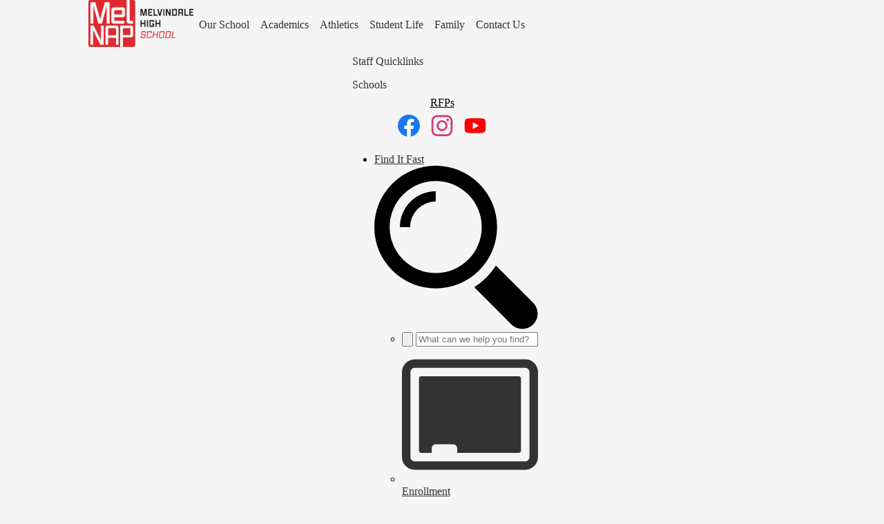

--- FILE ---
content_type: text/html;charset=UTF-8
request_url: https://melvindale.melnapschools.com/apps/email/index.jsp?uREC_ID=2062997
body_size: 13853
content:







	
		
		
		
	


    
<!DOCTYPE html>
<!-- Powered by Edlio -->
    
        <html lang="en" class="edlio desktop">
    
    <!-- prod-cms-tomcat-v2025120802-004 -->
<head>
<script>
edlioCorpDataLayer = [{
"CustomerType": "DWS Child",
"AccountExternalId": "0010b00002HJbMHAA1",
"WebsiteName": "Melvindale High School",
"WebsiteId": "MELAPS-MEHS",
"DistrictExternalId": "0010b00002HIxYbAAL",
"DistrictName": "Melvindale-Northern Allen Park Schools",
"DistrictWebsiteId": "MELAPS"
}];
</script>
<script>(function(w,d,s,l,i){w[l]=w[l]||[];w[l].push({'gtm.start':
new Date().getTime(),event:'gtm.js'});var f=d.getElementsByTagName(s)[0],
j=d.createElement(s),dl=l!='dataLayer'?'&l='+l:'';j.async=true;j.src=
'https://www.googletagmanager.com/gtm.js?id='+i+dl+ '&gtm_auth=53ANkNZTATx5fKdCYoahug&gtm_preview=env-1&gtm_cookies_win=x';f.parentNode.insertBefore(j,f);
})(window,document,'script','edlioCorpDataLayer','GTM-KFWJKNQ');</script>


<title>Contact Karina Nava | Melvindale High School</title>
<meta http-equiv="Content-Type" content="text/html; charset=UTF-8">
<meta name="description" content="The mission of the Melvindale-Northern Allen Park School District is to provide an educational environment which will challenge and prepare students academically and socially to make a positive impact on the future. We are dedicated to continuously improving the quality of education through a cooperative effort of all stakeholders: the Board of Education, school personnel, students, their families, and members of our community.">
<meta name="generator" content="Edlio CMS">
<meta name="referrer" content="always">
<meta name="viewport" content="width=device-width, initial-scale=1.0"/>
<link rel="apple-touch-icon" sizes="180x180" href="/apple-touch-icon.png">
<link rel="icon" type="image/png" href="/favicon-32x32.png" sizes="32x32">
<link rel="icon" href="/favicon.ico" type="image/x-icon">
<!--[if lt IE 9]><script src="/apps/js/common/html5shiv-pack-1765219583191.js"></script><![endif]-->
<link rel="stylesheet" href="/apps/shared/main-pack-1765219583191.css" type="text/css">
<link rel="stylesheet" href="/shared/main.css" type="text/css">
<link rel="stylesheet" href="/apps/webapps/global/public/css/site-pack-1765219583191.css" type="text/css">
<link rel="stylesheet" href="/apps/webapps/global/public/css/temp-pack-1765219583191.css" type="text/css">
<link rel="stylesheet" href="/apps/shared/web_apps-pack-1765219583191.css" type="text/css">
<script src="/apps/js/common/common-pack-1765219583191.js" type="text/javascript" charset="utf-8"></script>

<script async src="https://www.googletagmanager.com/gtag/js?id=UA-152409352-5"></script>
<script>
                   window.dataLayer = window.dataLayer || [];
                   function gtag(){dataLayer.push(arguments);}
                   gtag('js', new Date());
                   gtag('config', 'UA-152409352-5');
                </script>
<link rel="stylesheet" href="//melapsm.edlioschool.com/common_files/main.css">
<script src="/apps/js/common/list-pack.js"></script>
<script type="text/javascript">
                window.edlio = window.edlio || {};
                window.edlio.isEdgeToEdge = false;
            </script>

<script type="text/javascript">
                document.addEventListener("DOMContentLoaded", function() {
                    const translateElement = document.getElementById("google_translate_element");
                    const mutationObserverCallback = function (mutationsList, observer) {
                        for (const mutation of mutationsList) {
                            if (mutation.type === 'childList') {
                                mutation.addedNodes.forEach(function (node) {
                                    if (node.nodeType === 1 && node.id === 'goog-gt-tt') {
                                        const form_element = document.getElementById("goog-gt-votingForm");
                                        if (form_element) {
                                            form_element.remove();
                                            observer.disconnect();
                                        }
                                    }
                                })
                            }
                        }
                    }

                    if (translateElement) {
                        const observer = new MutationObserver(mutationObserverCallback);
                        observer.observe(document.body, { childList: true, subtree: true });
                    }
                });
            </script>


</head>


    
	
		
		
			






<body >

<header id="header_main" class="site-header2a site-header " aria-label="Main Site Header">
	<div class="header-main-inner">

<a class="skip-to-content-link" href="#content_main">Skip to main content</a>
		<div class="school-name header-title">
			<a href="/" class="school-logo">
				<img class="logo-image" src="/pics/school_logo.png" alt="">
				<div class="school-name-inner hidden">
					Melvindale High School
				</div>
			</a>
		</div>

		<nav id="sitenav_main" class="sitenav sitenav-main nav-group megamenu" aria-label="Main Site Navigation">
			<button id="sitenav_main_mobile_toggle" class="nav-mobile-toggle accessible-megamenu-toggle animated"><span class="hidden">Main Menu Toggle</span><span class="nav-mobile-icon-indicator"><span class="nav-mobile-icon-indicator-inner"></span></span></button>
			<ul class="nav-menu">
				
					<li class="nav-item">
						<a href="javascript:;" ><span class="nav-item-inner">Our School</span></a>
						
							<div class="sub-nav">
								<ul class="sub-nav-group">
									
										
											<li class="sub-nav-item"><a href="/apps/pages/index.jsp?uREC_ID=1383712&type=d&pREC_ID=1565056" >About Us</a></li>
										
									
										
											<li class="sub-nav-item"><a href="/apps/pages/index.jsp?uREC_ID=1757848&type=d" >Administration</a></li>
										
									
										
											<li class="sub-nav-item"><a href="https://www.alumniclass.com/melvindale-high-school-cardinals-mi/"  target="_blank">Alumni</a></li>
										
									
										
											<li class="sub-nav-item"><a href="https://docs.google.com/document/d/1PWcXT6SFteErKe-A8iHO8Vvw6eI7Xu2y/edit?usp=sharing&ouid=111916312655501751418&rtpof=true&sd=true"  target="_blank">Annual Education Report</a></li>
										
									
										
											<li class="sub-nav-item"><a href="https://drive.google.com/file/d/1hAskZv3cQvt2c1jG4mUJZzuysKyKkjPm/view?usp=sharing"  target="_blank">MICIP Portfolio</a></li>
										
									
										
											<li class="sub-nav-item"><a href="https://secure.munetrix.com/n/Michigan/Schools/GDR/Wayne-RESA/District/Melvindale-Northern-Allen-Park-Schools/public-safety-drills/printreport"  target="_blank">Safety Drills</a></li>
										
									
								</ul>
								<div class="mm-extra-content">
									
									<div class="info">
									
									</div>
								</div>
							</div>
						
					</li>
				
					<li class="nav-item">
						<a href="javascript:;" ><span class="nav-item-inner">Academics</span></a>
						
							<div class="sub-nav">
								<ul class="sub-nav-group">
									
										
											<li class="sub-nav-item"><a href="/apps/pages/index.jsp?uREC_ID=1788330&type=d" >Advanced Placement Courses</a></li>
										
									
										
											<li class="sub-nav-item"><a href="/apps/pages/index.jsp?uREC_ID=1788324&type=d" >Career and Technical Education</a></li>
										
									
										
											<li class="sub-nav-item"><a href="/apps/pages/index.jsp?uREC_ID=1788335&type=d" >College Credit Programs</a></li>
										
									
										
											<li class="sub-nav-item"><a href="https://docs.google.com/document/d/1A4nXhPVDXHdPS3ctpIuycKXxoA3ag_dgbFHBwrquFKg/edit?usp=sharing"  target="_blank">Curriculum Guide</a></li>
										
									
										
											<li class="sub-nav-item"><a href="/apps/pages/index.jsp?uREC_ID=1788331&type=d" >English as a Second Language</a></li>
										
									
										
											<li class="sub-nav-item"><a href="https://www.melnapschools.com/apps/pages/earlycollege" >Melvindale Early College</a></li>
										
									
										
											<li class="sub-nav-item"><a href="/apps/pages/index.jsp?uREC_ID=1788351&type=d" >Special Education</a></li>
										
									
										
											<li class="sub-nav-item"><a href="https://www.parchment.com/u/registration/individual"  target="_blank">Transcript Requests</a></li>
										
									
								</ul>
								<div class="mm-extra-content">
									
									<div class="info">
									
									</div>
								</div>
							</div>
						
					</li>
				
					<li class="nav-item">
						<a href="https://melnapathletics.com/"  target="_blank"><span class="nav-item-inner">Athletics</span></a>
						
					</li>
				
					<li class="nav-item">
						<a href="javascript:;" ><span class="nav-item-inner">Student Life</span></a>
						
							<div class="sub-nav">
								<ul class="sub-nav-group">
									
										
											<li class="sub-nav-item"><a href="/apps/pages/index.jsp?uREC_ID=2029787&type=d" >Class of 2024</a></li>
										
									
										
											<li class="sub-nav-item"><a href="https://launchpad.classlink.com/melnap"  target="_blank">ClassLink</a></li>
										
									
										
											<li class="sub-nav-item"><a href="/apps/pages/index.jsp?uREC_ID=1757843&type=d" >Clubs/Groups</a></li>
										
									
										
											<li class="sub-nav-item"><a href="https://drive.google.com/file/d/1f-n9rGVXDfOOzgX908SabwiqButMvuYl/view?usp=sharing"  target="_blank">Code of Conduct</a></li>
										
									
										
											<li class="sub-nav-item"><a href="/apps/pages/index.jsp?uREC_ID=1383725&type=d" >Counseling</a></li>
										
									
										
											<li class="sub-nav-item"><a href="https://search.follettsoftware.com/metasearch/ui/9650"  target="_blank">Destiny Discover</a></li>
										
									
										
											<li class="sub-nav-item"><a href="/apps/pages/index.jsp?uREC_ID=1757845&type=d" >Resources</a></li>
										
									
										
											<li class="sub-nav-item"><a href="https://sisweb.resa.net/melvindale/studentportal"  target="_blank">Student Connection</a></li>
										
									
										
											<li class="sub-nav-item"><a href="https://docs.google.com/document/d/12erPXk3sBQPxwGwrCqf5gEBeXbdKE8t-WkqniFlC8oU/edit?usp=sharing"  target="_blank">Student Handbook</a></li>
										
									
										
											<li class="sub-nav-item"><a href="https://www.melnapschools.com/apps/pages/StudentTechResources"  target="_blank">Technology Resources</a></li>
										
									
								</ul>
								<div class="mm-extra-content">
									
									<div class="info">
									
									</div>
								</div>
							</div>
						
					</li>
				
					<li class="nav-item">
						<a href="javascript:;" ><span class="nav-item-inner">Family</span></a>
						
							<div class="sub-nav">
								<ul class="sub-nav-group">
									
										
											<li class="sub-nav-item"><a href="/apps/pages/index.jsp?uREC_ID=1383722&type=d" >Forms</a></li>
										
									
										
											<li class="sub-nav-item"><a href="https://www.melnapschools.com/apps/pages/MentalHealth"  target="_blank">Mental Health Support</a></li>
										
									
										
											<li class="sub-nav-item"><a href="https://www.melnapschools.com/apps/pages/ParentConnection"  target="_blank">Parent Connection</a></li>
										
									
										
											<li class="sub-nav-item"><a href="/apps/pages/index.jsp?uREC_ID=1757837&type=d" >Parent Teacher Organization</a></li>
										
									
										
											<li class="sub-nav-item"><a href="https://www.melnapschools.com/apps/pages/FamilyResources"  target="_blank">Resources</a></li>
										
									
										
											<li class="sub-nav-item"><a href="/apps/pages/index.jsp?uREC_ID=1757838&type=d" >Volunteer</a></li>
										
									
								</ul>
								<div class="mm-extra-content">
									
									<div class="info">
									
									</div>
								</div>
							</div>
						
					</li>
				
					<li class="nav-item">
						<a href="javascript:;" ><span class="nav-item-inner">Contact Us</span></a>
						
							<div class="sub-nav">
								<ul class="sub-nav-group">
									
										
											<li class="sub-nav-item"><a href="/apps/contact/" >Contact</a></li>
										
									
										
											<li class="sub-nav-item"><a href="/apps/maps/" >Directions</a></li>
										
									
										
											<li class="sub-nav-item"><a href="/apps/staff/" >Staff Directory</a></li>
										
									
								</ul>
								<div class="mm-extra-content">
									
									<div class="info">
									
									</div>
								</div>
							</div>
						
					</li>
				
			</ul>
		</nav>
	</div>

		<div class="header-secondary-content">
			<div id="google_translate_element"></div>
			<script type="text/javascript">
				function googleTranslateElementInit() {
					new google.translate.TranslateElement({pageLanguage: 'en', layout: google.translate.TranslateElement.InlineLayout.SIMPLE}, 'google_translate_element');
				}
			</script>
			<script type="text/javascript" src="//translate.google.com/translate_a/element.js?cb=googleTranslateElementInit"></script>

			<div class="header-links-container">
				
				<nav id="topbar_nav_one" class="header-secondary-nav has-dropdown column" aria-labelledby="topbar_nav_one_header">
					<ul class="nav-menu">
						<li class="nav-item">
							<a href="javascript:;"><span class="nav-item-inner" id="topbar_nav_one_header">Staff Quicklinks</span></a>
							<div class="sub-nav">
								<ul class="sub-nav-group">
										
											<li><a href="https://launchpad.classlink.com/melnap"><span class="link-text">Class Link</span></a></li>
										
											<li><a href="https://smart.resa.net/"><span class="link-text">E-Employee Access</span></a></li>
										
											<li><a href="https://login.ellevationeducation.com/"><span class="link-text">ELLevation</span></a></li>
										
											<li><a href="https://www.melnapschools.com/apps/pages/index.jsp?uREC_ID=2679933&type=d"><span class="link-text">Employee Hub</span></a></li>
										
											<li><a href="https://login.frontlineeducation.com/login?signin=6536b29003d2457a80918436e41526a2&clientId=superSuit#/login"><span class="link-text">Frontline</span></a></li>
										
											<li><a href="https://www.intouchk12.com/IntouchPortal/Home/IntouchLogin/tabid/162/Default.aspx?returnurl=%2525252525252525252fIntouchPortal%2525252525252525252fdefault.aspx"><span class="link-text">InTouch Portal</span></a></li>
										
											<li><a href="https://servicedesk.resa.net/servicedesk/customer/portal/2/user/login?destination=portal%2525252525252525252F2"><span class="link-text">MelNAP Help Desk</span></a></li>
										
											<li><a href="https://sisweb.resa.net/MISTAR/Melvindale/"><span class="link-text">MISTAR</span></a></li>
										
											<li><a href="https://moodle.resa.net/mn"><span class="link-text">Moodle</span></a></li>
										
											<li><a href="http://melnap.mi.safeschools.com/login"><span class="link-text">Safe Schools Training</span></a></li>
										
											<li><a href="http://www.gmail.com/"><span class="link-text">Staff Email</span></a></li>
										
											<li><a href="https://www.melnapschools.com/apps/pages/index.jsp?uREC_ID=1751298&type=d&pREC_ID=1961668"><span class="link-text">Tech Resources</span></a></li>
										
								</ul>
							</div>
						</li>
					</ul>
					<script>
						document.addEventListener('DOMContentLoaded', function() {
							$(function() {
								$('#topbar_nav_one').accessibleMegaMenu({
									openOnMouseover: true
								});
							});
						});
					</script>

				</nav>
				
				<nav id="topbar_nav_two" class="header-secondary-nav has-dropdown column" aria-labelledby="topbar_nav_two_header">
					<ul class="nav-menu">
						<li class="nav-item">
							<a href="javascript:;"><span class="nav-item-inner" id="topbar_nav_two_header">Schools</span></a>
							<div class="sub-nav">
								<ul class="sub-nav-group">
										
											<li><a href="https://allendale.melnapschools.com/"><span class="link-text">Allendale Elementary</span></a></li>
										
											<li><a href="https://said.melnapschools.com/"><span class="link-text">Said Elementary</span></a></li>
										
											<li><a href="https://strong.melnapschools.com/"><span class="link-text">Strong Middle School</span></a></li>
										
											<li><a href="https://melvindale.melnapschools.com/"><span class="link-text">Melvindale High School</span></a></li>
										
											<li><a href="https://www.melnapschools.com/apps/pages/index.jsp?uREC_ID=2386934&type=d"><span class="link-text">MelNAP Virtual Academy</span></a></li>
										
											<li><a href="https://www.melnapschools.com/"><span class="link-text">Melvindale-Northern Allen Park Schools</span></a></li>
										
								</ul>
							</div>
						</li>
					</ul>
					<script>
						document.addEventListener('DOMContentLoaded', function() {
							$(function() {
								$('#topbar_nav_two').accessibleMegaMenu({
									openOnMouseover: true
								});
							});
						});
					</script>

				</nav>
				
				<nav id="topbar_nav_three" class="header-secondary-nav " aria-labelledby="topbar_nav_header">

					<div class="hidden" id="topbar_nav_header">RFPs</div>
					<ul class="links-list">

						
							<li class="link-item item-name"><a href="/"><span class="link-text">RFPs</span></a></li>
						
					</ul>
				</nav>
			</div>

			
			<nav id="social_nav_header" class="header-secondary-nav icon-only" aria-labelledby="social_nav_header_header">
				<div class="hidden" id="social_nav_header_header">Social Media Links</div>
				<ul class="links-list">
				
					<li class="link-item item-name"><a href="http://www.facebook.com/MelvindaleHigh"><img aria-hidden="true" alt="" src=/apps/webapps/next/global/cms-icon-library/svgs/raw/FacebookColor.svg onload="(function(e){var t=e.src,n=new XMLHttpRequest;n.open('GET',t,!0),n.responseType='text',n.onload=function(){if(n.readyState===n.DONE&&200===n.status){var r=n.responseText;if(r){var t=(new DOMParser).parseFromString(r,'text/xml').getElementsByTagName('svg')[0];t.removeAttribute('xmlns:a'), t.ariaHidden='true', e.parentNode.replaceChild(t,e)}}},n.send(null)})(this)" /><span class="link-text">Facebook</span></a></li>
				
					<li class="link-item item-name"><a href="http://www.instagram.com/MelNAPSchools"><img aria-hidden="true" alt="" src=/apps/webapps/next/global/cms-icon-library/svgs/raw/InstagramColor.svg onload="(function(e){var t=e.src,n=new XMLHttpRequest;n.open('GET',t,!0),n.responseType='text',n.onload=function(){if(n.readyState===n.DONE&&200===n.status){var r=n.responseText;if(r){var t=(new DOMParser).parseFromString(r,'text/xml').getElementsByTagName('svg')[0];t.removeAttribute('xmlns:a'), t.ariaHidden='true', e.parentNode.replaceChild(t,e)}}},n.send(null)})(this)" /><span class="link-text">Instagram</span></a></li>
				
					<li class="link-item item-name"><a href="https://www.youtube.com/channel/UCWwymbMMZHqSMVxXMJooSGA"><img aria-hidden="true" alt="" src=/apps/webapps/next/global/cms-icon-library/svgs/raw/YoutubeColor.svg onload="(function(e){var t=e.src,n=new XMLHttpRequest;n.open('GET',t,!0),n.responseType='text',n.onload=function(){if(n.readyState===n.DONE&&200===n.status){var r=n.responseText;if(r){var t=(new DOMParser).parseFromString(r,'text/xml').getElementsByTagName('svg')[0];t.removeAttribute('xmlns:a'), t.ariaHidden='true', e.parentNode.replaceChild(t,e)}}},n.send(null)})(this)" /><span class="link-text">YouTube</span></a></li>
				
				</ul>
			</nav>

			


			<nav id="quicklinks_header" aria-labelledby="quicklinks_header_header">
				<div class="section-title hidden" id="quicklinks_header_header">Quicklinks - Header</div>
				<ul class="links-list">
					<li class="link-item">
						<a href="javascript:;">Find It Fast <svg xmlns="http://www.w3.org/2000/svg" viewBox="0 0 32 32"><title>Search</title><path d="M31.12,26.88l-7.34-7.34a14.28,14.28,0,0,1-4.24,4.24l7.34,7.34a3,3,0,0,0,4.24-4.24Z"/><path d="M24,12A12,12,0,1,0,12,24,12,12,0,0,0,24,12ZM12,21a9,9,0,1,1,9-9A9,9,0,0,1,12,21Z"/><path d="M5,12H7a5,5,0,0,1,5-5V5A7,7,0,0,0,5,12Z"/></svg></a>
						<ul class="sub-links-list">
							<li class="sub-link-item">
								<form action="/apps/search/" id="search" class="site-search-field">
									<label for="site_search" class="hidden">Search</label>
									<button type="submit" class="site-search-button" ><svg xmlns="http://www.w3.org/2000/svg" viewBox="0 0 32 32"><title>Search</title><path d="M31.12,26.88l-7.34-7.34a14.28,14.28,0,0,1-4.24,4.24l7.34,7.34a3,3,0,0,0,4.24-4.24Z"/><path d="M24,12A12,12,0,1,0,12,24,12,12,0,0,0,24,12ZM12,21a9,9,0,1,1,9-9A9,9,0,0,1,12,21Z"/><path d="M5,12H7a5,5,0,0,1,5-5V5A7,7,0,0,0,5,12Z"/></svg><span class="hidden">Search</span></button>
									<input type="search" class="site-search-field-input" id="site_search" name="q" placeholder="What can we help you find?" title="Search">
								</form>
							</li>
							
								<li class="sub-link-item">
									<a href="https://www.melnapschools.com/apps/pages/index.jsp?uREC_ID=4427378&type=d&pREC_ID=2664625">
										<span class="item-inner">
											<img aria-hidden="true" alt="" src=/apps/webapps/next/global/cms-icon-library/svgs/raw/GlyphChalkboard726612.svg onload="(function(e){var t=e.src,n=new XMLHttpRequest;n.open('GET',t,!0),n.responseType='text',n.onload=function(){if(n.readyState===n.DONE&&200===n.status){var r=n.responseText;if(r){var t=(new DOMParser).parseFromString(r,'text/xml').getElementsByTagName('svg')[0];t.removeAttribute('xmlns:a'), t.ariaHidden='true', e.parentNode.replaceChild(t,e)}}},n.send(null)})(this)" />
											<span class="item-text">Enrollment</span>
										</span>
									</a>
								</li>
							
								<li class="sub-link-item">
									<a href="https://www.melnapschools.com/apps/pages/index.jsp?uREC_ID=1917312&type=d">
										<span class="item-inner">
											<img aria-hidden="true" alt="" src=/apps/webapps/next/global/cms-icon-library/svgs/raw/GlyphHome6.svg onload="(function(e){var t=e.src,n=new XMLHttpRequest;n.open('GET',t,!0),n.responseType='text',n.onload=function(){if(n.readyState===n.DONE&&200===n.status){var r=n.responseText;if(r){var t=(new DOMParser).parseFromString(r,'text/xml').getElementsByTagName('svg')[0];t.removeAttribute('xmlns:a'), t.ariaHidden='true', e.parentNode.replaceChild(t,e)}}},n.send(null)})(this)" />
											<span class="item-text">Parent Connection</span>
										</span>
									</a>
								</li>
							
								<li class="sub-link-item">
									<a href="/">
										<span class="item-inner">
											<img aria-hidden="true" alt="" src=/apps/webapps/next/global/cms-icon-library/svgs/raw/GlyphOpenbook2.svg onload="(function(e){var t=e.src,n=new XMLHttpRequest;n.open('GET',t,!0),n.responseType='text',n.onload=function(){if(n.readyState===n.DONE&&200===n.status){var r=n.responseText;if(r){var t=(new DOMParser).parseFromString(r,'text/xml').getElementsByTagName('svg')[0];t.removeAttribute('xmlns:a'), t.ariaHidden='true', e.parentNode.replaceChild(t,e)}}},n.send(null)})(this)" />
											<span class="item-text">Student Connection</span>
										</span>
									</a>
								</li>
							
								<li class="sub-link-item">
									<a href="https://servicedesk.resa.net/servicedesk/customer/portal/2/user/login?destination=portal%2525252525252525252F2">
										<span class="item-inner">
											<img aria-hidden="true" alt="" src=/apps/webapps/next/global/cms-icon-library/svgs/raw/GlyphLaptop.svg onload="(function(e){var t=e.src,n=new XMLHttpRequest;n.open('GET',t,!0),n.responseType='text',n.onload=function(){if(n.readyState===n.DONE&&200===n.status){var r=n.responseText;if(r){var t=(new DOMParser).parseFromString(r,'text/xml').getElementsByTagName('svg')[0];t.removeAttribute('xmlns:a'), t.ariaHidden='true', e.parentNode.replaceChild(t,e)}}},n.send(null)})(this)" />
											<span class="item-text">Tech Help Desk</span>
										</span>
									</a>
								</li>
							
								<li class="sub-link-item">
									<a href="https://www.melnapschools.com/apps/pages/index.jsp?uREC_ID=1383770&type=d">
										<span class="item-inner">
											<img aria-hidden="true" alt="" src=/apps/webapps/next/global/cms-icon-library/svgs/raw/GlyphGroup3.svg onload="(function(e){var t=e.src,n=new XMLHttpRequest;n.open('GET',t,!0),n.responseType='text',n.onload=function(){if(n.readyState===n.DONE&&200===n.status){var r=n.responseText;if(r){var t=(new DOMParser).parseFromString(r,'text/xml').getElementsByTagName('svg')[0];t.removeAttribute('xmlns:a'), t.ariaHidden='true', e.parentNode.replaceChild(t,e)}}},n.send(null)})(this)" />
											<span class="item-text">Board of Education</span>
										</span>
									</a>
								</li>
							
								<li class="sub-link-item">
									<a href="https://www.melnapschools.com/apps/pages/index.jsp?uREC_ID=1832656&type=d">
										<span class="item-inner">
											<img aria-hidden="true" alt="" src=/apps/webapps/next/global/cms-icon-library/svgs/raw/GlyphHandsHeart.svg onload="(function(e){var t=e.src,n=new XMLHttpRequest;n.open('GET',t,!0),n.responseType='text',n.onload=function(){if(n.readyState===n.DONE&&200===n.status){var r=n.responseText;if(r){var t=(new DOMParser).parseFromString(r,'text/xml').getElementsByTagName('svg')[0];t.removeAttribute('xmlns:a'), t.ariaHidden='true', e.parentNode.replaceChild(t,e)}}},n.send(null)})(this)" />
											<span class="item-text">Wellness Resources</span>
										</span>
									</a>
								</li>
							
						</ul>
					</li>
				</ul>
			</nav>

		</div>
		<div id="state_required">
			<button id="state_toggle" aria-expanded="true" aria-pressed="false" aria-controls="state_required_inner"><span class="hidden">Close Budget Widget</span></button>
			<div id="state_required_inner" class="required-content">
				<a target="_blank" href="https://secure.munetrix.com/n/Michigan/Schools/GDR/Wayne-RESA/District/Melvindale-Northern-Allen-Park-Schools?banner=headingMultiYear"><img src="/pics/transparency.png" alt="Budget and Salary/Compensation Transparency Reporting" /></a>
			</div>
		</div>
</header>
<main id="content_main" class="site-content" aria-label="Main Site Content" tabindex="-1">



		
	
    

    




    
    
    



    

    











	<div class="form-builder revising" id="validation_error"></div>
	<h1 class="pageTitle" id="pageTitle">Send Email to Karina Nava</h1>
	<p>Required fields marked with an asterisk *</p>



	
	
	



<!-- ISUIBETA:  -->

<link href="/apps/webapps/next/features/form-builder/css/public/core-pack-1765219583191.css"
type="text/css" rel="stylesheet">
<script src="/apps/webapps/next/global/blazer/app-pack-1765219583191.js" charset="utf-8"></script>
<script src="/apps/js/recaptcha/ada-pack-1765219583191.js" charset="utf-8"></script>







	

<!-- Magnific Popup core CSS file -->
<link href='/apps/js/components/magnific-popup-pack-1765219583191.css'
	type="text/css" rel="stylesheet">

<!-- jQuery -->



<!-- ISUIBETA:  -->

<script type="text/javascript" charset="utf-8" src="/apps/js/jquery/3.7.1/jquery-pack-1765219583191.js"></script>
<script type="text/javascript" charset="utf-8">
					var jq37 = jQuery.noConflict();
				</script>


<!-- Magnific Popup core JS file -->
<script src='/apps/js/components/magnific-popup-pack-1765219583191.js'></script>

<script>
'use strict';

function buildValidateUrl(type) {
	var email = document.getElementById('e_value') ? document.getElementById('e_value').value : null;
	var validateUrl = '/apps/contact/validate/user?authType=' + type;

	if (window.location.href.indexOf('/apps/email/index.jsp') > -1) {
		sessionStorage.setItem("uREC_ID", getUrlParameter('uREC_ID'));
		sessionStorage.setItem("dREC_ID", getUrlParameter('dREC_ID'));
		sessionStorage.setItem("dMail", getUrlParameter('dMail'));

		var staffEmail = getUrlParameter('e');
		validateUrl += '&source=contact_staff&staffName=&staffEmail=' + staffEmail;
	} else if (email) {
		validateUrl += '&source=contact_staff&staffName=&staffEmail=' + email;
	} else {
		validateUrl += '&source=contact_school';
	}
	window.location.href = validateUrl;
}

function getUrlParameter(name) {
	name = name.replace(/[\[]/, '\\[').replace(/[\]]/, '\\]');
	var regex = new RegExp('[\\?&]' + name + '=([^&#]*)');
	var results = regex.exec(location.search);
	return results === null ? '' : decodeURIComponent(results[1].replace(/\+/g, ' '));
}

(function($) {
	$(document).ready(function(){
		var authError = false;
		var inputFields = [].slice.call(document.querySelectorAll('.waInputText'));
		var closeBtn = document.getElementById('close-btn');

		if (window.location.href.indexOf('authCode=') > -1) {
			var authCode = getUrlParameter('authCode');
			var authType = getUrlParameter('authType');
			var validateAuthUrl = '/apps/contact/userprofile?authCode=' + authCode + '&authType=' + authType;
			var request = new XMLHttpRequest();
			request.open('GET', validateAuthUrl);
			request.send(null);
			request.onreadystatechange = function() {
				if (request.readyState == 4) {
					if (request.status == 200) {
						try {
							var data = JSON.parse(request.response);
							document.getElementById('f_name').value = data.displayName;
							document.getElementById('f_email').value = data.email;
							document.getElementById('auth_name').value = data.displayName;
							document.getElementById('auth_email').value = data.email;
							document.getElementById('auth_id').value = data.id;
							document.getElementById('auth_type').value = authType;
							document.getElementById('auth_code').value = authCode;
							document.querySelector('.submit-input').classList.remove('disabled');
							document.getElementById('access_token').value = data.accessToken;
							return;
						} catch (e) {
							var uREC_ID = sessionStorage.getItem("uREC_ID");
							var dREC_ID = sessionStorage.getItem("dREC_ID");
							if (uREC_ID) {
								window.location.href = "/apps/email/index.jsp?uREC_ID=" + uREC_ID;
								sessionStorage.removeItem("uREC_ID");
							} else if (dREC_ID) {
								var dMail = sessionStorage.getItem("dMail");
								window.location.href = "/apps/email/index.jsp?dREC_ID=" + dREC_ID + "&dMail=" + dMail;
								sessionStorage.removeItem("dREC_ID");
								sessionStorage.removeItem("dMail");
							} else{
								window.location.href = "/apps/contact/";
							}
						}
					} else if (request.status == 409) {
						authError = true;
						openModal();
					}
					displayAuthModal();
				}
			}
		} else {
			displayAuthModal();
		}

		function displayAuthModal() {
			inputFields.forEach(function(input){
				input.addEventListener('mousedown', openModal);
				input.addEventListener('keyup', function(event) {
					//KeyCode 9 y for the tab key
					if (event.keyCode == 9) {
						event.preventDefault();
						openModal();
					}
					});
			});
			closeBtn.addEventListener('click', closeModal)
			closeBtn.addEventListener('keypress', function (event) {
				// Event for space or enter
				if (event.keyCode === 32 || event.keyCode === 13) {
					closeModal();
				}
			})
		}

		function openModal() {
			if (authError) {
				document.querySelector('.modal-content .modal-error').style.display = 'block';
				document.querySelector('.modal-content .modal-message').style.display = 'none';
			}
			$.magnificPopup.open({
				items: {
					src: '#authentication_modal',
					type: 'inline',
					showCloseBtn: false,
					closeBtnInside: false
				}
			});
		}

		function closeModal() {
			$.magnificPopup.close();
		}
	});
})(jq37);

</script>


<article id="authentication_modal" class="mfp-hide cf" itemscope itemtype="https://schema.org/Article">
	<header class="cf">
		<h1 class="modal-title" itemprop="name">
			Please verify your identity
		</h1>
		<button id="close-btn" class="mfp-close" aria-label="Close" tabindex="0">
			<svg xmlns="http://www.w3.org/2000/svg" viewBox="301 365 1190 1190">
				<path d="M1490 1322q0 40-28 68l-136 136q-28 28-68 28t-68-28l-294-294-294 294q-28 28-68 28t-68-28l-136-136q-28-28-28-68t28-68l294-294-294-294q-28-28-28-68t28-68l136-136q28-28 68-28t68 28l294 294 294-294q28-28 68-28t68 28l136 136q28 28 28 68t-28 68l-294 294 294 294q28 28 28 68z" fill="#444444"/>
			</svg>
		</button>
	</header>
	<div class="modal-content">
		<div class="modal-error">
			<h1>Sorry, your authentication failed!</h1>
			<p>Please try again.</p>
		</div>
		<p class="modal-message">We are only accepting secure messages at this time, please verify your identity by choosing an option below.</p>
		<p class="modal-message">You will not be able to fill out the form until you complete this step.</p>
		<div class="sso-providers">
			<div id="sign_in">
				Sign in with:
			</div>
			<div class="icon-holder">
				<a href="javascript:void(0)" aria-label="Identify with Google" onclick="buildValidateUrl('google')" class="google-sso">
					<img style="width: 100px; height: 50px;" src="/apps/pics/sso/google_signin.png" alt="Google Sign In" />
				</a>
				<span class="divider">|</span>
				<a href="javascript:void(0)" aria-label="Identify with Yahoo" onclick="buildValidateUrl('yahoo')" class="yahoo-sso">
					<img src="/apps/pics/sso/yahoo_icon.png" alt="Yahoo Icon" />
				</a>
				<span class="divider">|</span>
				<a href="javascript:void(0)" aria-label="Identify with Facebook" onclick="buildValidateUrl('facebook')" class="facebook-sso">
					<svg style="width: 40px" xmlns="http://www.w3.org/2000/svg" width="1298" height="2500" viewBox="88.428 12.828 107.543 207.085"><path d="M158.232 219.912v-94.461h31.707l4.747-36.813h-36.454V65.134c0-10.658 2.96-17.922 18.245-17.922l19.494-.009V14.278c-3.373-.447-14.944-1.449-28.406-1.449-28.106 0-47.348 17.155-47.348 48.661v27.149H88.428v36.813h31.788v94.461l38.016-.001z" fill="#3c5a9a"/></svg>
				</a>
				<span class="divider">|</span>
				<a href="javascript:void(0)" aria-label="Identify with Microsoft" onclick="buildValidateUrl('microsoftlive')" class="microsoft-sso">
					<img src="/apps/pics/sso/windows_icon.png" alt="Microsoft Icon" />
				</a>
			</div>
		</div>
	</div>
</article>



<script src='https://www.google.com/recaptcha/api.js?onload=recaptchaCallback&render=explicit'></script>





<script type="text/javascript">
function validate_email() {
	let authObj = JSON.parse(sessionStorage.getItem('staffAuth'));
	let authEmail = authObj.authEmail;
	let authName = authObj.authName;
	let name = getInputValue('f_name');
	let email = getInputValue('f_email');
	let error = "";

	if (!validateFormField(document.emailForm.name)) {
		error += "Your Name\n";
	}

	if (!validateFormEmailField(document.emailForm.email)) {
		error += "Your Email\n";
	}

	if (!validateFormField(document.emailForm.emailSubject)) {
		error += "Subject\n";
	}

	if (!validateFormField(document.emailForm.emailMsgBody)) {
		error += "Message\n";
	}

	if (true && (authEmail !== email || authName !== name)) {
		error += "Name and Email do not match"
	} 

	if (error !== "") {
		showValidationErrorNotice();
		return false;
	} else {
		return true;
	}
}
</script>

<div id="contact_form" class="form-builder">
<form method="post" name="emailForm" id="contact_form_form" action="/apps/email/send_mail.jsp" class="style-overwrite updated-form" onsubmit="return validate_email();">
	<input type="hidden" name="e" value="" id="e_value">
	<input type="hidden" name="uREC_ID" value="2062997" id="uREC_ID_value">
	<input type="hidden" name="dREC_ID" value="0" id="dREC_ID_value">
	<input type="hidden" name="dMail" value="0" id="dMail_value">
	<input type="hidden" name="referer" value="null">
	<input type="hidden" name="authName" value="" id="auth_name">
	<input type="hidden" name="authId" value="" id="auth_id">
	<input type="hidden" name="authEmail" value="" id="auth_email">
	<input type="hidden" name="authType" value="" id="auth_type">
	<input type="hidden" name="authCode" value="" id="auth_code">
	<input type="hidden" name="accessToken" value="" id="access_token">

	<div class="input-holder input">
		<label class="input-label" for="f_name">Your Name *
			<div class="notice">Answer required for  "Your Name"</div>
		</label>
		<input type="text" class="waInputText form-input" id="f_name" name="name" aria-required="true">
	</div>
	<div class="input-holder input" id="email-input-holder">
		<label class="input-label" for="f_email">Your Email *
			<div class="notice">Answer required for  "Your Email"</div>
		</label>
		<div class="icon-input">
			<uniform-email class="input" id="f_email_holder" placeholder="" inputId="f_email" name="email" data-errormessage="Invalid email address" ariaRequired="true">
				<svg width="2048" height="2048" viewBox="0 0 2048 2048" xmlns="http://www.w3.org/2000/svg" aria-hidden="true"><path d="M1920 838v794q0 66-47 113t-113 47h-1472q-66 0-113-47t-47-113v-794q44 49 101 87 362 246 497 345 57 42 92.5 65.5t94.5 48 110 24.5h2q51 0 110-24.5t94.5-48 92.5-65.5q170-123 498-345 57-39 100-87zm0-294q0 79-49 151t-122 123q-376 261-468 325-10 7-42.5 30.5t-54 38-52 32.5-57.5 27-50 9h-2q-23 0-50-9t-57.5-27-52-32.5-54-38-42.5-30.5q-91-64-262-182.5t-205-142.5q-62-42-117-115.5t-55-136.5q0-78 41.5-130t118.5-52h1472q65 0 112.5 47t47.5 113z"/></svg>
			</uniform-email>
		</div>
	</div>
	<div class="input-holder input">
		<label class="input-label" for="f_subject">Subject*
			<div class="notice">Answer required for  "Subject"</div>
		</label>
		<input type="text" class="waInputText form-input" name="emailSubject" id="f_subject" aria-required="true">
	</div>
	<div class="input-holder input">
		<label class="input-label" for="f_message">Message*
			<div class="notice">Answer required for  "Message"</div>
		</label>
		<textarea name="emailMsgBody" class="waInputText textarea-input" id="f_message" aria-required="true"></textarea>
	</div>
	
	<div class="input-holder checkbox input">
		<input id="emailSenderCopy" type="checkbox" name="emailSenderCopy" value="1">
		<label for="emailSenderCopy">
			Send me a copy of this email
		</label>
	</div>
	
	<div class="input-holder">
		<div class="g-recaptcha"></div>
	</div>

	<input class="disabled submit-input" type="submit" value="Send">


</form> 
</div> 

	<script type="text/javascript">
	    sessionStorage.setItem("recipientName", "Karina Nava");
    </script>


	





	
</main>
<footer class="site-footer modular-footer bg-color-1" id="footer_main" aria-label="Main Site Footer">
<div class="footer-grid">
<div class="footer-row convert-none padded-row">
<div class="footer-row-inner">
<div class="footer-column column-left">
<div class="school-name footer-title school-logo logo-orientation-vertical ">
<img class="logo-image" src="/pics/footer_logo.png" alt="">
<div class="hidden">
Melvindale High School
</div>
</div>
<div class="footer-address ">
<span class="footer-info-block"><a href="/apps/maps">4500 Enterprise Dr.,<br> Allen Park, MI 48101</a></span>
<span class="footer-info-block">Phone: <a href="tel:+13134578300">(313) 457-8300 </a></span>
<span class="footer-info-block">Fax: (313) 457-8329 </span>
</div>
</div>
<div class="footer-column column-middle">
<div class="footer-address ">
<span class="footer-title">District Crisis Emergency Contact</span>
<span class="footer-info-block">Joe Anheuser</span>
<span class="footer-info-block">Phone: <a href="tel:(734) 335-0363">(734) 335-0363</a></span>
</div>
<div class="footer-address ">
<span class="footer-title">Title IX Contact</span>
<span class="footer-info-block">Ryan Vranesich</span>
<span class="footer-info-block">Phone: <a href="tel:3133893304">(313) 389-3304</a></span>
</div>
</div>
<div class="footer-column column-right">
<img class="advanced-logo" alt="AdvancED" src="/pics/advanced.png">
<a href="http://admin.melvindale.melnapschools.com" class="edlio-login-link"><span class="edlio-logo"><svg xmlns="http://www.w3.org/2000/svg" viewBox="0 0 334.98 366.6"><path d="M334.77 247.52c-.63-4.94-5.66-7.44-10.28-6.85a11.59 11.59 0 00-8 5.43c-23.16 29.34-57.2 46.9-92.85 51.44-43.63 5.57-82.93-7.61-109.26-40.05-6.64-9.83-12.76-21-16.33-33.09-.31-2.48.85-3.88 3.5-4.21 40.32-5.15 142.69-29.55 181.19-48.92 24.25-10 30.9-31.58 28.61-49.51C307.5 92 285.64 67 252.41 54.71l15.81-27.57a10 10 0 00-12.12-13L153.99 43.36l-1.53-35.95A6.94 6.94 0 00140.64 2s-71.27 57.93-90.6 91.53L17.28 72.12A9.67 9.67 0 003.19 81.9s-9.76 66.22 4.85 146.51c13.48 74.06 70.35 110.76 70.35 110.76 29.25 21.26 68.12 31.35 112.25 26.03 65.45-8.37 125.8-51.26 144.15-112.64a14.41 14.41 0 00-.02-5.04zm-248.06-53.7c-.79-6.18-1.47-16.77-.94-23.12 2.52-29 16.31-54.89 42-67.64l13.4-5.12a87 87 0 0112.25-2.47c46.28-5.92 76 31.74 78.72 53.37 1.35 10.5-109.91 44.2-139.66 48-3.32.44-5.46-.55-5.77-3.02z"/></svg>
<span class="hidden">Edlio</span></span> Login</a> <a href="http://www.edlio.com" class="powered-by-edlio-logo edlio-logo-horiz"><svg xmlns="http://www.w3.org/2000/svg" viewBox="0 0 3857.05 489.14"><path d="M3789.08 332.42c0 54.66 36.78 119.82 91.43 119.82 42 0 59.91-34.69 59.91-72.52 0-55.7-34.69-124-91.44-124-41-1-59.9 36.79-59.9 76.72m215.44 6.31c0 73.57-51.49 152.39-152.39 152.39-87.23 0-126.11-57.8-126.11-121.91 0-73.57 53.6-153.44 152.39-153.44 86.18 0 126.11 59.9 126.11 123M3611.46 98.06c-7.35 0-14.71 3.15-21 11.56-2.1 3.15-3.15 6.31-4.2 10.51-1 9.46 2.1 16.81 8.41 23.12a21.18 21.18 0 0018.92 6.31 22 22 0 0016.81-8.41c6.31-7.36 8.41-15.77 6.31-24.17 0-2.11-1.05-3.16-2.11-5.26-5.25-9.46-13.66-13.66-23.12-13.66m4.21-39.94c1-1 3.15 0 3.15 1.05 0 3.16 0 7.36-1.05 10.51v1h12.61c2.1 0 5.26 0 7.36-1a23.65 23.65 0 007.35-1.05c2.11 0 3.16 2.1 2.11 3.15-1 3.16-3.16 6.31-6.31 10.51 1.05 1.06 3.15 2.11 4.2 4.21l3.16 3.15c0 1 13.66 13.66 13.66 28.38a69.41 69.41 0 01-1 14.71 76.55 76.55 0 01-4.21 14.71c-3.15 5.26-6.3 10.51-11.56 14.72a24.79 24.79 0 01-9.45 6.3 8 8 0 01-4.21 2.11c-2.1 1-5.25 2.1-7.36 3.15s-5.25 1.05-7.35 1.05h-12.61a19.79 19.79 0 01-8.41-2.1c-2.1-1.05-4.21-1.05-6.31-2.1-16.81-8.41-29.42-25.23-29.42-45.2v-9.45c1.05-11.57 1.05-22.07 2.1-33.64 0-3.15 3.15-4.2 5.25-2.1s5.26 4.21 7.36 7.36l3.15-3.15c1.05-1.05 2.1-2.11 3.15-2.11 2.11-1.05 3.16-2.1 5.26-3.15 2.1-2.1 5.25-3.15 7.36-5.25 2.1-1 3.15-2.11 5.25-3.16 3.15-3.15 12.61-9.45 16.82-12.61m-35.74 350c-1 31.53-5.25 52.55-36.78 58.86a9.21 9.21 0 00-7.36 9.46c0 5.25 4.21 8.4 7.36 8.4h135.58c4.2 0 8.4-3.15 8.4-9.45 0-5.26-3.15-8.41-7.35-8.41-28.38-5.26-30.48-27.33-30.48-50.45l6.3-194.43c-4.2-5.25-11.56-7.35-18.91-7.35-9.46 0-15.77 5.25-24.18 9.46-16.81 10.5-42 22.07-63.05 25.22-8.41 1-11.56 6.3-11.56 11.56 0 3.15 2.1 7.36 4.2 8.41 27.32 0 39.94 8.4 39.94 29.42zm-117.7 9.46c0 23.12 3.15 45.19 30.47 49.4 4.21 1.05 7.36 4.2 7.36 8.41 0 6.3-4.2 9.46-9.46 9.46h-134.59c-4.21 0-7.36-3.16-8.41-8.41A9.2 9.2 0 013355 467c30.48-7.36 35.73-32.58 35.73-58.86l7.36-233.31c0-21-13.67-29.43-39.94-29.43a13.31 13.31 0 01-4.2-9.46c0-5.25 3.15-9.45 11.56-10.51 21-4.2 46.24-14.71 62-25.22 8.41-5.25 14.72-9.46 25.23-9.46 6.3 0 13.66 3.16 18.92 7.36zm-399.37-75.67c0 54.65 30.48 98.79 74.62 98.79 41 0 64.11-35.73 65.16-87.23l3.15-67.26c0-4.2-1.05-6.3-3.15-8.41-14.72-17.86-38.89-27.32-62-27.32-49.4 0-77.77 36.78-77.77 91.43m134.52-114.55a57.76 57.76 0 019.46 7.35l2.1 2.11c1 0 1-1 1-2.11a119.19 119.19 0 01-1-14.71l2.1-44.14c0-24.17-18.91-29.43-41-29.43q-3.17-3.15-3.16-9.46c0-5.25 3.16-9.45 10.51-10.5 21-4.21 47.3-14.72 64.11-25.23 7.36-5.25 14.72-9.46 24.18-9.46 6.3 0 13.66 3.16 18.91 7.36l-10.57 305.8c0 27.33 6.31 45.19 26.28 49.4 7.35 1.05 10.51 0 13.66 1.05s4.2 2.1 4.2 5.25-2.1 5.26-4.2 7.36c-13.66 11.56-36.78 22.07-61 22.07-31.53 0-50.44-22.07-50.44-53.6 0-4.2 0-8.41 1.05-11.56 0-1.05 0-2.1-1.05-2.1a1 1 0 00-1 1.05c-18.92 39.94-55.71 68.31-96.69 68.31-72.52 0-108.25-58.85-108.25-120.86 0-86.18 62-154.49 148.18-154.49 18.92-1 36.79 2.1 52.55 10.51m-435.1 93.53c0 5.26 0 14.72 1 20 0 2.1 2.1 3.16 5.26 3.16 24.17-3.16 114.55-32.58 113.5-42-2.1-18.92-27.32-51.5-65.16-46.25-34.68 4.21-52.55 32.58-54.65 65.16m183.92-42c2.1 15.76-3.15 34.68-22.07 43.09-31.49 16.71-114.51 37.73-147.09 42.98-2.11 0-3.16 1.06-3.16 3.16 3.16 10.51 8.41 20 13.66 28.37 22.08 28.38 54.66 39.94 89.34 34.69 29.42-4.21 56.75-18.92 74.62-45.2 1.05-2.1 4.2-4.2 6.3-4.2 4.21 0 8.41 2.1 8.41 6.31v4.2c-13.66 53.6-63.06 90.38-115.61 97.74-72.51 9.46-128.22-35.73-137.67-105.1-10.51-79.87 41-159.74 125.06-171.3 58.86-7.36 101.94 23.12 108.25 65.16" transform="translate(-147.48 -57.69)"/><path d="M338.75 204.21c20 16.81 29.43 42 29.43 75.67s-10.51 58.85-30.48 74.62-50.45 24.17-92.49 24.17h-50.44v83h-47.29V180h96.68c44.14 0 74.62 7.39 94.59 24.21zm-33.63 116.65c9.46-10.51 14.71-25.22 14.71-44.14 0-20-6.3-33.63-17.86-41q-18.92-12.62-56.76-12.62h-48.34v112.48h54.65c26.27 0 44.14-5.26 53.6-14.72zM596.24 432.27c-21 21-48.35 31.53-80.93 31.53s-58.85-10.51-80.92-31.53c-21-21-32.58-47.3-32.58-78.83s10.51-56.75 32.58-78.82c21-21 48.34-31.53 80.92-31.53s58.86 10.51 80.93 31.53c21 21 32.58 47.3 32.58 78.82s-10.51 57.81-32.58 78.83zM467 404.94a67.48 67.48 0 0048.34 20c20 0 35.74-6.31 48.35-20q18.89-18.94 18.89-50.44t-18.92-50.45a67.48 67.48 0 00-48.35-20c-20 0-35.73 6.31-48.34 20Q448.06 323 448.05 354.5q0 29.94 18.95 50.44zM779.11 461.69h-51.5L653 247.3h46.24l53.6 161.85 53.6-161.85h46.24l53.6 161.85 53.6-161.85h46.25L931.5 461.69H880l-50.45-147.13zM1247.84 373.41h-168.16c1 15.77 8.41 28.38 21 37.84 13.66 9.46 28.38 14.71 45.19 14.71 27.33 0 47.3-8.41 61-25.22l26.27 28.37c-23.12 24.18-53.6 35.74-90.38 35.74-30.48 0-55.7-10.51-76.72-30.48s-31.53-47.29-31.53-80.93 10.51-60.95 32.58-79.87c21-20 47.29-29.43 75.67-29.43 29.43 0 53.6 8.41 74.62 26.28 20 17.86 30.48 42 30.48 72.51zm-168.16-34.68h123c0-17.87-5.26-31.53-16.82-41s-25.22-14.71-42-14.71a72 72 0 00-44.14 14.71c-12.72 9.47-20.04 23.13-20.04 41zM1411.79 289.34q-33.11 0-50.45 22.07c-11.56 14.71-16.81 33.63-16.81 58.85v91.43h-45.2V247.3h45.2v43.09a87.77 87.77 0 0129.47-32.58 79.18 79.18 0 0139.94-13.67v45.2zM1660.87 373.41h-168.16c1 15.77 8.41 28.38 21 37.84 13.67 9.46 28.38 14.71 45.19 14.71 27.33 0 47.3-8.41 61-25.22l26.27 28.37c-23.12 24.18-53.59 35.74-90.38 35.74-30.48 0-55.7-10.51-76.72-30.48s-31.53-47.29-31.53-80.93 10.51-60.95 32.58-79.87c21-20 47.3-29.43 75.67-29.43 29.43 0 53.6 8.41 74.62 26.28 20 17.86 30.48 42 30.48 72.51zm-168.16-34.68h123c0-17.87-5.26-31.53-16.82-41s-25.22-14.71-42-14.71a72 72 0 00-44.14 14.71c-12.68 9.47-20.04 23.13-20.04 41zM1729.18 434.37c-20-20-30.48-47.29-30.48-80.93s10.51-59.9 31.53-79.87 45.19-29.43 73.57-29.43 51.5 12.62 69.36 36.79V162.17h45.2v299.52h-45.2v-32.58c-16.81 23.13-41 35.74-72.51 35.74-27.33 0-51.5-10.51-71.47-30.48zm14.71-78.82c0 21 6.31 36.78 20 50.44 13.67 12.61 28.38 18.92 46.25 18.92s32.58-6.31 45.19-20 18.91-29.43 18.91-50.44c0-20-6.3-37.84-18.91-51.5s-27.33-21-45.19-21-33.64 7.36-46.25 21-20 31.56-20 52.58zM2212.63 244.14c28.37 0 53.6 9.46 73.56 29.43s30.48 46.24 30.48 79.87-10.51 59.91-30.48 80.93-44.14 31.53-70.41 31.53-51.5-11.56-72.52-35.74v32.58h-45.19V162.17h45.19v121.91c17.87-26.27 40.99-39.94 69.37-39.94zm-70.42 110.36q0 29.94 18.92 50.44c12.61 12.61 27.32 20 45.19 20s33.68-6.34 46.24-18.94c13.67-12.61 20-29.42 20-50.44s-6.31-37.84-18.92-51.5-28.37-20-46.24-20-33.63 6.31-45.19 20-20 30.47-20 50.44zM2397.6 546.82c-20 0-37.84-7.35-53.6-21l21-36.82c9.45 8.41 18.91 13.66 29.42 13.66s17.87-3.15 24.18-10.51 9.45-14.71 9.45-24.17c0-4.2-28.37-76.72-86.18-220.7h48.35l64.11 157.64 64.11-157.64h48.34l-104 254.33c-6.31 13.66-14.72 25.22-26.28 32.58a63.75 63.75 0 01-38.9 12.63z" transform="translate(-147.48 -57.69)"/></svg>
<span class="hidden">Powered by Edlio</span></a>
</div>
</div>
</div>
</div>
</footer>
<nav id="mobile_footer_nav" class="footer-secondary-nav flat-icon-colors bg-color-1" aria-labelledby="mobile_footer_nav_header">
<div class="hidden" id="mobile_footer_nav_header">Mobile Footer Links</div>
<ul class="links-list">
<li class="link-item item-name"><a href="/apps/staff"><img aria-hidden="true" alt="" src=/apps/webapps/next/global/cms-icon-library/svgs/raw/GlyphGroup3.svg onload="(function(e){var t=e.src,n=new XMLHttpRequest;n.open('GET',t,!0),n.responseType='text',n.onload=function(){if(n.readyState===n.DONE&&200===n.status){var r=n.responseText;if(r){var t=(new DOMParser).parseFromString(r,'text/xml').getElementsByTagName('svg')[0];t.removeAttribute('xmlns:a'), t.ariaHidden='true', e.parentNode.replaceChild(t,e)}}},n.send(null)})(this)"/> Staff Directory</a></li>
<li class="link-item item-name"><a href="/apps/events"><img aria-hidden="true" alt="" src=/apps/webapps/next/global/cms-icon-library/svgs/raw/GlyphCalendar6.svg onload="(function(e){var t=e.src,n=new XMLHttpRequest;n.open('GET',t,!0),n.responseType='text',n.onload=function(){if(n.readyState===n.DONE&&200===n.status){var r=n.responseText;if(r){var t=(new DOMParser).parseFromString(r,'text/xml').getElementsByTagName('svg')[0];t.removeAttribute('xmlns:a'), t.ariaHidden='true', e.parentNode.replaceChild(t,e)}}},n.send(null)})(this)"/> Calendar</a></li>
<li class="link-item item-name"><a href="/apps/news"><img aria-hidden="true" alt="" src=/apps/webapps/next/global/cms-icon-library/svgs/raw/OutlineNewspaper.svg onload="(function(e){var t=e.src,n=new XMLHttpRequest;n.open('GET',t,!0),n.responseType='text',n.onload=function(){if(n.readyState===n.DONE&&200===n.status){var r=n.responseText;if(r){var t=(new DOMParser).parseFromString(r,'text/xml').getElementsByTagName('svg')[0];t.removeAttribute('xmlns:a'), t.ariaHidden='true', e.parentNode.replaceChild(t,e)}}},n.send(null)})(this)"/> News</a></li>
<li class="link-item item-name"><a href="/apps/contact"><img aria-hidden="true" alt="" src=/apps/webapps/next/global/cms-icon-library/svgs/raw/GlyphEnvelope3.svg onload="(function(e){var t=e.src,n=new XMLHttpRequest;n.open('GET',t,!0),n.responseType='text',n.onload=function(){if(n.readyState===n.DONE&&200===n.status){var r=n.responseText;if(r){var t=(new DOMParser).parseFromString(r,'text/xml').getElementsByTagName('svg')[0];t.removeAttribute('xmlns:a'), t.ariaHidden='true', e.parentNode.replaceChild(t,e)}}},n.send(null)})(this)"/> Contact</a></li>
</ul>
</nav>

<script type="text/javascript" charset="utf-8" src="/apps/js/jquery/1.11.0/jquery-pack-1765219583191.js"></script>
<script src="/apps/js/jquery-ui/1.12.1/jquery-ui.js"></script>
<script src="/apps/js/common/jquery-accessibleMegaMenu.2.js"></script>
<script>
	document.addEventListener('DOMContentLoaded', function() {
		$(function() {
			$('#sitenav_main').accessibleMegaMenu({
				openOnMouseover: true
			});
		});
	});
</script>
<script>
	document.addEventListener('DOMContentLoaded', function() {
		tabPanel.tabs({
				create: function( event, ui ) {
					ui.panel.addClass('open');
				},
				activate: function( event, ui ) {
					ui.oldPanel.removeClass('open');
					ui.newPanel.addClass('open');
				},
				active: 0
		});
	});
</script>
<script>
	document.addEventListener('DOMContentLoaded', function() {
		$(function() {
			$('#sitenav_main, #quicklinks_header').accessibleMegaMenu({
				openOnMouseover: true
			});
		})
	});
</script>
<script>
	'use strict'
	function debounce(fun){
	
		var timer;
		return function(event){
			if(timer) clearTimeout(timer);
			timer = setTimeout(fun,500,event);
		};
	}

	document.addEventListener('DOMContentLoaded', function() {
		
		var responsiveList = $('.responsive-slick .items-list');
		var slickStatus;
	
		var breakpoint = 1024;

		responsiveList
			.on('init reInit', function(){ slickStatus = true; })
			.on('destroy', function(){ slickStatus = false; });
		
		if (window.innerWidth < breakpoint){
			responsiveList.slick();
		}
	
		function toggleSlick(){
			if(window.innerWidth < breakpoint && !slickStatus){
				responsiveList.slick();
			}
			if(window.innerWidth >= breakpoint && slickStatus){
				responsiveList.slick('unslick');
			}
		}

		
		$('.slick-container').on('beforeChange', function() {
			$('video', this).each( function(){ 
				$(this).get(0).pause();
			});
		});

		$('.slick-container:not(.responsive-slick) .items-list').slick();
		window.onresize = debounce(toggleSlick);
	});
</script>
<script>
	const elements = document.querySelectorAll(".element")
	const observer = new IntersectionObserver(
		entries =>{
			entries.forEach(entry => {
				if(entry.isIntersecting) {
				entry.target.classList.add("show");
				} else{
					entry.target.classList.remove("show");
				}
			})
		},
		{
			threshold: 0.5,
		}
	)

	elements.forEach(element => {
		observer.observe(element)
	})
</script>
<script src="/apps/webapps/common/slick/a-1.0.1/slick-pack.js"></script>
<script>
	$("#state_toggle").click(function() {
	if( $("#state_required").hasClass("closed")) {
		$("#state_toggle .hidden").text("Close Budget Widget");
	} else {
		$("#state_toggle .hidden").text("Open Budget Widget");
	};

	$(this).attr('aria-expanded', $(this).attr('aria-expanded')=="false");
	$(this).attr('aria-pressed', $(this).attr('aria-pressed')=="false");

	$("#state_required").toggleClass("closed");
});
</script>
</body>
</html>


<!-- 54ms -->



	<script>
	(function disableInputs() {
		var tokenInput = document.getElementById('access_token');
		var nameInput = document.getElementById('f_name');
		var emailInput = document.getElementById('f_email');

		var observer = new MutationObserver(function(mutations) {
			mutations.forEach(function(mutation){
				if (mutation.type == 'attributes') {
					addDisabled([nameInput, emailInput]);
					sessionStorage.setItem('staffAuth', JSON.stringify(getAuthInputs()));
				}
			})
		});

		function addDisabled(elementsArr) {
			elementsArr.forEach(function(element) {
				element.classList.add('disabled');
			});
		}

		observer.observe(tokenInput, {attributes: true});
	})()
</script>



--- FILE ---
content_type: text/html; charset=utf-8
request_url: https://www.google.com/recaptcha/api2/anchor?ar=1&k=6LfGJQoUAAAAAK5vCRbfaBOfkCWHdQ2oVr0ZMuw7&co=aHR0cHM6Ly9tZWx2aW5kYWxlLm1lbG5hcHNjaG9vbHMuY29tOjQ0Mw..&hl=en&v=jdMmXeCQEkPbnFDy9T04NbgJ&size=normal&anchor-ms=20000&execute-ms=15000&cb=daqltxaknvq6
body_size: 47417
content:
<!DOCTYPE HTML><html dir="ltr" lang="en"><head><meta http-equiv="Content-Type" content="text/html; charset=UTF-8">
<meta http-equiv="X-UA-Compatible" content="IE=edge">
<title>reCAPTCHA</title>
<style type="text/css">
/* cyrillic-ext */
@font-face {
  font-family: 'Roboto';
  font-style: normal;
  font-weight: 400;
  font-stretch: 100%;
  src: url(//fonts.gstatic.com/s/roboto/v48/KFO7CnqEu92Fr1ME7kSn66aGLdTylUAMa3GUBHMdazTgWw.woff2) format('woff2');
  unicode-range: U+0460-052F, U+1C80-1C8A, U+20B4, U+2DE0-2DFF, U+A640-A69F, U+FE2E-FE2F;
}
/* cyrillic */
@font-face {
  font-family: 'Roboto';
  font-style: normal;
  font-weight: 400;
  font-stretch: 100%;
  src: url(//fonts.gstatic.com/s/roboto/v48/KFO7CnqEu92Fr1ME7kSn66aGLdTylUAMa3iUBHMdazTgWw.woff2) format('woff2');
  unicode-range: U+0301, U+0400-045F, U+0490-0491, U+04B0-04B1, U+2116;
}
/* greek-ext */
@font-face {
  font-family: 'Roboto';
  font-style: normal;
  font-weight: 400;
  font-stretch: 100%;
  src: url(//fonts.gstatic.com/s/roboto/v48/KFO7CnqEu92Fr1ME7kSn66aGLdTylUAMa3CUBHMdazTgWw.woff2) format('woff2');
  unicode-range: U+1F00-1FFF;
}
/* greek */
@font-face {
  font-family: 'Roboto';
  font-style: normal;
  font-weight: 400;
  font-stretch: 100%;
  src: url(//fonts.gstatic.com/s/roboto/v48/KFO7CnqEu92Fr1ME7kSn66aGLdTylUAMa3-UBHMdazTgWw.woff2) format('woff2');
  unicode-range: U+0370-0377, U+037A-037F, U+0384-038A, U+038C, U+038E-03A1, U+03A3-03FF;
}
/* math */
@font-face {
  font-family: 'Roboto';
  font-style: normal;
  font-weight: 400;
  font-stretch: 100%;
  src: url(//fonts.gstatic.com/s/roboto/v48/KFO7CnqEu92Fr1ME7kSn66aGLdTylUAMawCUBHMdazTgWw.woff2) format('woff2');
  unicode-range: U+0302-0303, U+0305, U+0307-0308, U+0310, U+0312, U+0315, U+031A, U+0326-0327, U+032C, U+032F-0330, U+0332-0333, U+0338, U+033A, U+0346, U+034D, U+0391-03A1, U+03A3-03A9, U+03B1-03C9, U+03D1, U+03D5-03D6, U+03F0-03F1, U+03F4-03F5, U+2016-2017, U+2034-2038, U+203C, U+2040, U+2043, U+2047, U+2050, U+2057, U+205F, U+2070-2071, U+2074-208E, U+2090-209C, U+20D0-20DC, U+20E1, U+20E5-20EF, U+2100-2112, U+2114-2115, U+2117-2121, U+2123-214F, U+2190, U+2192, U+2194-21AE, U+21B0-21E5, U+21F1-21F2, U+21F4-2211, U+2213-2214, U+2216-22FF, U+2308-230B, U+2310, U+2319, U+231C-2321, U+2336-237A, U+237C, U+2395, U+239B-23B7, U+23D0, U+23DC-23E1, U+2474-2475, U+25AF, U+25B3, U+25B7, U+25BD, U+25C1, U+25CA, U+25CC, U+25FB, U+266D-266F, U+27C0-27FF, U+2900-2AFF, U+2B0E-2B11, U+2B30-2B4C, U+2BFE, U+3030, U+FF5B, U+FF5D, U+1D400-1D7FF, U+1EE00-1EEFF;
}
/* symbols */
@font-face {
  font-family: 'Roboto';
  font-style: normal;
  font-weight: 400;
  font-stretch: 100%;
  src: url(//fonts.gstatic.com/s/roboto/v48/KFO7CnqEu92Fr1ME7kSn66aGLdTylUAMaxKUBHMdazTgWw.woff2) format('woff2');
  unicode-range: U+0001-000C, U+000E-001F, U+007F-009F, U+20DD-20E0, U+20E2-20E4, U+2150-218F, U+2190, U+2192, U+2194-2199, U+21AF, U+21E6-21F0, U+21F3, U+2218-2219, U+2299, U+22C4-22C6, U+2300-243F, U+2440-244A, U+2460-24FF, U+25A0-27BF, U+2800-28FF, U+2921-2922, U+2981, U+29BF, U+29EB, U+2B00-2BFF, U+4DC0-4DFF, U+FFF9-FFFB, U+10140-1018E, U+10190-1019C, U+101A0, U+101D0-101FD, U+102E0-102FB, U+10E60-10E7E, U+1D2C0-1D2D3, U+1D2E0-1D37F, U+1F000-1F0FF, U+1F100-1F1AD, U+1F1E6-1F1FF, U+1F30D-1F30F, U+1F315, U+1F31C, U+1F31E, U+1F320-1F32C, U+1F336, U+1F378, U+1F37D, U+1F382, U+1F393-1F39F, U+1F3A7-1F3A8, U+1F3AC-1F3AF, U+1F3C2, U+1F3C4-1F3C6, U+1F3CA-1F3CE, U+1F3D4-1F3E0, U+1F3ED, U+1F3F1-1F3F3, U+1F3F5-1F3F7, U+1F408, U+1F415, U+1F41F, U+1F426, U+1F43F, U+1F441-1F442, U+1F444, U+1F446-1F449, U+1F44C-1F44E, U+1F453, U+1F46A, U+1F47D, U+1F4A3, U+1F4B0, U+1F4B3, U+1F4B9, U+1F4BB, U+1F4BF, U+1F4C8-1F4CB, U+1F4D6, U+1F4DA, U+1F4DF, U+1F4E3-1F4E6, U+1F4EA-1F4ED, U+1F4F7, U+1F4F9-1F4FB, U+1F4FD-1F4FE, U+1F503, U+1F507-1F50B, U+1F50D, U+1F512-1F513, U+1F53E-1F54A, U+1F54F-1F5FA, U+1F610, U+1F650-1F67F, U+1F687, U+1F68D, U+1F691, U+1F694, U+1F698, U+1F6AD, U+1F6B2, U+1F6B9-1F6BA, U+1F6BC, U+1F6C6-1F6CF, U+1F6D3-1F6D7, U+1F6E0-1F6EA, U+1F6F0-1F6F3, U+1F6F7-1F6FC, U+1F700-1F7FF, U+1F800-1F80B, U+1F810-1F847, U+1F850-1F859, U+1F860-1F887, U+1F890-1F8AD, U+1F8B0-1F8BB, U+1F8C0-1F8C1, U+1F900-1F90B, U+1F93B, U+1F946, U+1F984, U+1F996, U+1F9E9, U+1FA00-1FA6F, U+1FA70-1FA7C, U+1FA80-1FA89, U+1FA8F-1FAC6, U+1FACE-1FADC, U+1FADF-1FAE9, U+1FAF0-1FAF8, U+1FB00-1FBFF;
}
/* vietnamese */
@font-face {
  font-family: 'Roboto';
  font-style: normal;
  font-weight: 400;
  font-stretch: 100%;
  src: url(//fonts.gstatic.com/s/roboto/v48/KFO7CnqEu92Fr1ME7kSn66aGLdTylUAMa3OUBHMdazTgWw.woff2) format('woff2');
  unicode-range: U+0102-0103, U+0110-0111, U+0128-0129, U+0168-0169, U+01A0-01A1, U+01AF-01B0, U+0300-0301, U+0303-0304, U+0308-0309, U+0323, U+0329, U+1EA0-1EF9, U+20AB;
}
/* latin-ext */
@font-face {
  font-family: 'Roboto';
  font-style: normal;
  font-weight: 400;
  font-stretch: 100%;
  src: url(//fonts.gstatic.com/s/roboto/v48/KFO7CnqEu92Fr1ME7kSn66aGLdTylUAMa3KUBHMdazTgWw.woff2) format('woff2');
  unicode-range: U+0100-02BA, U+02BD-02C5, U+02C7-02CC, U+02CE-02D7, U+02DD-02FF, U+0304, U+0308, U+0329, U+1D00-1DBF, U+1E00-1E9F, U+1EF2-1EFF, U+2020, U+20A0-20AB, U+20AD-20C0, U+2113, U+2C60-2C7F, U+A720-A7FF;
}
/* latin */
@font-face {
  font-family: 'Roboto';
  font-style: normal;
  font-weight: 400;
  font-stretch: 100%;
  src: url(//fonts.gstatic.com/s/roboto/v48/KFO7CnqEu92Fr1ME7kSn66aGLdTylUAMa3yUBHMdazQ.woff2) format('woff2');
  unicode-range: U+0000-00FF, U+0131, U+0152-0153, U+02BB-02BC, U+02C6, U+02DA, U+02DC, U+0304, U+0308, U+0329, U+2000-206F, U+20AC, U+2122, U+2191, U+2193, U+2212, U+2215, U+FEFF, U+FFFD;
}
/* cyrillic-ext */
@font-face {
  font-family: 'Roboto';
  font-style: normal;
  font-weight: 500;
  font-stretch: 100%;
  src: url(//fonts.gstatic.com/s/roboto/v48/KFO7CnqEu92Fr1ME7kSn66aGLdTylUAMa3GUBHMdazTgWw.woff2) format('woff2');
  unicode-range: U+0460-052F, U+1C80-1C8A, U+20B4, U+2DE0-2DFF, U+A640-A69F, U+FE2E-FE2F;
}
/* cyrillic */
@font-face {
  font-family: 'Roboto';
  font-style: normal;
  font-weight: 500;
  font-stretch: 100%;
  src: url(//fonts.gstatic.com/s/roboto/v48/KFO7CnqEu92Fr1ME7kSn66aGLdTylUAMa3iUBHMdazTgWw.woff2) format('woff2');
  unicode-range: U+0301, U+0400-045F, U+0490-0491, U+04B0-04B1, U+2116;
}
/* greek-ext */
@font-face {
  font-family: 'Roboto';
  font-style: normal;
  font-weight: 500;
  font-stretch: 100%;
  src: url(//fonts.gstatic.com/s/roboto/v48/KFO7CnqEu92Fr1ME7kSn66aGLdTylUAMa3CUBHMdazTgWw.woff2) format('woff2');
  unicode-range: U+1F00-1FFF;
}
/* greek */
@font-face {
  font-family: 'Roboto';
  font-style: normal;
  font-weight: 500;
  font-stretch: 100%;
  src: url(//fonts.gstatic.com/s/roboto/v48/KFO7CnqEu92Fr1ME7kSn66aGLdTylUAMa3-UBHMdazTgWw.woff2) format('woff2');
  unicode-range: U+0370-0377, U+037A-037F, U+0384-038A, U+038C, U+038E-03A1, U+03A3-03FF;
}
/* math */
@font-face {
  font-family: 'Roboto';
  font-style: normal;
  font-weight: 500;
  font-stretch: 100%;
  src: url(//fonts.gstatic.com/s/roboto/v48/KFO7CnqEu92Fr1ME7kSn66aGLdTylUAMawCUBHMdazTgWw.woff2) format('woff2');
  unicode-range: U+0302-0303, U+0305, U+0307-0308, U+0310, U+0312, U+0315, U+031A, U+0326-0327, U+032C, U+032F-0330, U+0332-0333, U+0338, U+033A, U+0346, U+034D, U+0391-03A1, U+03A3-03A9, U+03B1-03C9, U+03D1, U+03D5-03D6, U+03F0-03F1, U+03F4-03F5, U+2016-2017, U+2034-2038, U+203C, U+2040, U+2043, U+2047, U+2050, U+2057, U+205F, U+2070-2071, U+2074-208E, U+2090-209C, U+20D0-20DC, U+20E1, U+20E5-20EF, U+2100-2112, U+2114-2115, U+2117-2121, U+2123-214F, U+2190, U+2192, U+2194-21AE, U+21B0-21E5, U+21F1-21F2, U+21F4-2211, U+2213-2214, U+2216-22FF, U+2308-230B, U+2310, U+2319, U+231C-2321, U+2336-237A, U+237C, U+2395, U+239B-23B7, U+23D0, U+23DC-23E1, U+2474-2475, U+25AF, U+25B3, U+25B7, U+25BD, U+25C1, U+25CA, U+25CC, U+25FB, U+266D-266F, U+27C0-27FF, U+2900-2AFF, U+2B0E-2B11, U+2B30-2B4C, U+2BFE, U+3030, U+FF5B, U+FF5D, U+1D400-1D7FF, U+1EE00-1EEFF;
}
/* symbols */
@font-face {
  font-family: 'Roboto';
  font-style: normal;
  font-weight: 500;
  font-stretch: 100%;
  src: url(//fonts.gstatic.com/s/roboto/v48/KFO7CnqEu92Fr1ME7kSn66aGLdTylUAMaxKUBHMdazTgWw.woff2) format('woff2');
  unicode-range: U+0001-000C, U+000E-001F, U+007F-009F, U+20DD-20E0, U+20E2-20E4, U+2150-218F, U+2190, U+2192, U+2194-2199, U+21AF, U+21E6-21F0, U+21F3, U+2218-2219, U+2299, U+22C4-22C6, U+2300-243F, U+2440-244A, U+2460-24FF, U+25A0-27BF, U+2800-28FF, U+2921-2922, U+2981, U+29BF, U+29EB, U+2B00-2BFF, U+4DC0-4DFF, U+FFF9-FFFB, U+10140-1018E, U+10190-1019C, U+101A0, U+101D0-101FD, U+102E0-102FB, U+10E60-10E7E, U+1D2C0-1D2D3, U+1D2E0-1D37F, U+1F000-1F0FF, U+1F100-1F1AD, U+1F1E6-1F1FF, U+1F30D-1F30F, U+1F315, U+1F31C, U+1F31E, U+1F320-1F32C, U+1F336, U+1F378, U+1F37D, U+1F382, U+1F393-1F39F, U+1F3A7-1F3A8, U+1F3AC-1F3AF, U+1F3C2, U+1F3C4-1F3C6, U+1F3CA-1F3CE, U+1F3D4-1F3E0, U+1F3ED, U+1F3F1-1F3F3, U+1F3F5-1F3F7, U+1F408, U+1F415, U+1F41F, U+1F426, U+1F43F, U+1F441-1F442, U+1F444, U+1F446-1F449, U+1F44C-1F44E, U+1F453, U+1F46A, U+1F47D, U+1F4A3, U+1F4B0, U+1F4B3, U+1F4B9, U+1F4BB, U+1F4BF, U+1F4C8-1F4CB, U+1F4D6, U+1F4DA, U+1F4DF, U+1F4E3-1F4E6, U+1F4EA-1F4ED, U+1F4F7, U+1F4F9-1F4FB, U+1F4FD-1F4FE, U+1F503, U+1F507-1F50B, U+1F50D, U+1F512-1F513, U+1F53E-1F54A, U+1F54F-1F5FA, U+1F610, U+1F650-1F67F, U+1F687, U+1F68D, U+1F691, U+1F694, U+1F698, U+1F6AD, U+1F6B2, U+1F6B9-1F6BA, U+1F6BC, U+1F6C6-1F6CF, U+1F6D3-1F6D7, U+1F6E0-1F6EA, U+1F6F0-1F6F3, U+1F6F7-1F6FC, U+1F700-1F7FF, U+1F800-1F80B, U+1F810-1F847, U+1F850-1F859, U+1F860-1F887, U+1F890-1F8AD, U+1F8B0-1F8BB, U+1F8C0-1F8C1, U+1F900-1F90B, U+1F93B, U+1F946, U+1F984, U+1F996, U+1F9E9, U+1FA00-1FA6F, U+1FA70-1FA7C, U+1FA80-1FA89, U+1FA8F-1FAC6, U+1FACE-1FADC, U+1FADF-1FAE9, U+1FAF0-1FAF8, U+1FB00-1FBFF;
}
/* vietnamese */
@font-face {
  font-family: 'Roboto';
  font-style: normal;
  font-weight: 500;
  font-stretch: 100%;
  src: url(//fonts.gstatic.com/s/roboto/v48/KFO7CnqEu92Fr1ME7kSn66aGLdTylUAMa3OUBHMdazTgWw.woff2) format('woff2');
  unicode-range: U+0102-0103, U+0110-0111, U+0128-0129, U+0168-0169, U+01A0-01A1, U+01AF-01B0, U+0300-0301, U+0303-0304, U+0308-0309, U+0323, U+0329, U+1EA0-1EF9, U+20AB;
}
/* latin-ext */
@font-face {
  font-family: 'Roboto';
  font-style: normal;
  font-weight: 500;
  font-stretch: 100%;
  src: url(//fonts.gstatic.com/s/roboto/v48/KFO7CnqEu92Fr1ME7kSn66aGLdTylUAMa3KUBHMdazTgWw.woff2) format('woff2');
  unicode-range: U+0100-02BA, U+02BD-02C5, U+02C7-02CC, U+02CE-02D7, U+02DD-02FF, U+0304, U+0308, U+0329, U+1D00-1DBF, U+1E00-1E9F, U+1EF2-1EFF, U+2020, U+20A0-20AB, U+20AD-20C0, U+2113, U+2C60-2C7F, U+A720-A7FF;
}
/* latin */
@font-face {
  font-family: 'Roboto';
  font-style: normal;
  font-weight: 500;
  font-stretch: 100%;
  src: url(//fonts.gstatic.com/s/roboto/v48/KFO7CnqEu92Fr1ME7kSn66aGLdTylUAMa3yUBHMdazQ.woff2) format('woff2');
  unicode-range: U+0000-00FF, U+0131, U+0152-0153, U+02BB-02BC, U+02C6, U+02DA, U+02DC, U+0304, U+0308, U+0329, U+2000-206F, U+20AC, U+2122, U+2191, U+2193, U+2212, U+2215, U+FEFF, U+FFFD;
}
/* cyrillic-ext */
@font-face {
  font-family: 'Roboto';
  font-style: normal;
  font-weight: 900;
  font-stretch: 100%;
  src: url(//fonts.gstatic.com/s/roboto/v48/KFO7CnqEu92Fr1ME7kSn66aGLdTylUAMa3GUBHMdazTgWw.woff2) format('woff2');
  unicode-range: U+0460-052F, U+1C80-1C8A, U+20B4, U+2DE0-2DFF, U+A640-A69F, U+FE2E-FE2F;
}
/* cyrillic */
@font-face {
  font-family: 'Roboto';
  font-style: normal;
  font-weight: 900;
  font-stretch: 100%;
  src: url(//fonts.gstatic.com/s/roboto/v48/KFO7CnqEu92Fr1ME7kSn66aGLdTylUAMa3iUBHMdazTgWw.woff2) format('woff2');
  unicode-range: U+0301, U+0400-045F, U+0490-0491, U+04B0-04B1, U+2116;
}
/* greek-ext */
@font-face {
  font-family: 'Roboto';
  font-style: normal;
  font-weight: 900;
  font-stretch: 100%;
  src: url(//fonts.gstatic.com/s/roboto/v48/KFO7CnqEu92Fr1ME7kSn66aGLdTylUAMa3CUBHMdazTgWw.woff2) format('woff2');
  unicode-range: U+1F00-1FFF;
}
/* greek */
@font-face {
  font-family: 'Roboto';
  font-style: normal;
  font-weight: 900;
  font-stretch: 100%;
  src: url(//fonts.gstatic.com/s/roboto/v48/KFO7CnqEu92Fr1ME7kSn66aGLdTylUAMa3-UBHMdazTgWw.woff2) format('woff2');
  unicode-range: U+0370-0377, U+037A-037F, U+0384-038A, U+038C, U+038E-03A1, U+03A3-03FF;
}
/* math */
@font-face {
  font-family: 'Roboto';
  font-style: normal;
  font-weight: 900;
  font-stretch: 100%;
  src: url(//fonts.gstatic.com/s/roboto/v48/KFO7CnqEu92Fr1ME7kSn66aGLdTylUAMawCUBHMdazTgWw.woff2) format('woff2');
  unicode-range: U+0302-0303, U+0305, U+0307-0308, U+0310, U+0312, U+0315, U+031A, U+0326-0327, U+032C, U+032F-0330, U+0332-0333, U+0338, U+033A, U+0346, U+034D, U+0391-03A1, U+03A3-03A9, U+03B1-03C9, U+03D1, U+03D5-03D6, U+03F0-03F1, U+03F4-03F5, U+2016-2017, U+2034-2038, U+203C, U+2040, U+2043, U+2047, U+2050, U+2057, U+205F, U+2070-2071, U+2074-208E, U+2090-209C, U+20D0-20DC, U+20E1, U+20E5-20EF, U+2100-2112, U+2114-2115, U+2117-2121, U+2123-214F, U+2190, U+2192, U+2194-21AE, U+21B0-21E5, U+21F1-21F2, U+21F4-2211, U+2213-2214, U+2216-22FF, U+2308-230B, U+2310, U+2319, U+231C-2321, U+2336-237A, U+237C, U+2395, U+239B-23B7, U+23D0, U+23DC-23E1, U+2474-2475, U+25AF, U+25B3, U+25B7, U+25BD, U+25C1, U+25CA, U+25CC, U+25FB, U+266D-266F, U+27C0-27FF, U+2900-2AFF, U+2B0E-2B11, U+2B30-2B4C, U+2BFE, U+3030, U+FF5B, U+FF5D, U+1D400-1D7FF, U+1EE00-1EEFF;
}
/* symbols */
@font-face {
  font-family: 'Roboto';
  font-style: normal;
  font-weight: 900;
  font-stretch: 100%;
  src: url(//fonts.gstatic.com/s/roboto/v48/KFO7CnqEu92Fr1ME7kSn66aGLdTylUAMaxKUBHMdazTgWw.woff2) format('woff2');
  unicode-range: U+0001-000C, U+000E-001F, U+007F-009F, U+20DD-20E0, U+20E2-20E4, U+2150-218F, U+2190, U+2192, U+2194-2199, U+21AF, U+21E6-21F0, U+21F3, U+2218-2219, U+2299, U+22C4-22C6, U+2300-243F, U+2440-244A, U+2460-24FF, U+25A0-27BF, U+2800-28FF, U+2921-2922, U+2981, U+29BF, U+29EB, U+2B00-2BFF, U+4DC0-4DFF, U+FFF9-FFFB, U+10140-1018E, U+10190-1019C, U+101A0, U+101D0-101FD, U+102E0-102FB, U+10E60-10E7E, U+1D2C0-1D2D3, U+1D2E0-1D37F, U+1F000-1F0FF, U+1F100-1F1AD, U+1F1E6-1F1FF, U+1F30D-1F30F, U+1F315, U+1F31C, U+1F31E, U+1F320-1F32C, U+1F336, U+1F378, U+1F37D, U+1F382, U+1F393-1F39F, U+1F3A7-1F3A8, U+1F3AC-1F3AF, U+1F3C2, U+1F3C4-1F3C6, U+1F3CA-1F3CE, U+1F3D4-1F3E0, U+1F3ED, U+1F3F1-1F3F3, U+1F3F5-1F3F7, U+1F408, U+1F415, U+1F41F, U+1F426, U+1F43F, U+1F441-1F442, U+1F444, U+1F446-1F449, U+1F44C-1F44E, U+1F453, U+1F46A, U+1F47D, U+1F4A3, U+1F4B0, U+1F4B3, U+1F4B9, U+1F4BB, U+1F4BF, U+1F4C8-1F4CB, U+1F4D6, U+1F4DA, U+1F4DF, U+1F4E3-1F4E6, U+1F4EA-1F4ED, U+1F4F7, U+1F4F9-1F4FB, U+1F4FD-1F4FE, U+1F503, U+1F507-1F50B, U+1F50D, U+1F512-1F513, U+1F53E-1F54A, U+1F54F-1F5FA, U+1F610, U+1F650-1F67F, U+1F687, U+1F68D, U+1F691, U+1F694, U+1F698, U+1F6AD, U+1F6B2, U+1F6B9-1F6BA, U+1F6BC, U+1F6C6-1F6CF, U+1F6D3-1F6D7, U+1F6E0-1F6EA, U+1F6F0-1F6F3, U+1F6F7-1F6FC, U+1F700-1F7FF, U+1F800-1F80B, U+1F810-1F847, U+1F850-1F859, U+1F860-1F887, U+1F890-1F8AD, U+1F8B0-1F8BB, U+1F8C0-1F8C1, U+1F900-1F90B, U+1F93B, U+1F946, U+1F984, U+1F996, U+1F9E9, U+1FA00-1FA6F, U+1FA70-1FA7C, U+1FA80-1FA89, U+1FA8F-1FAC6, U+1FACE-1FADC, U+1FADF-1FAE9, U+1FAF0-1FAF8, U+1FB00-1FBFF;
}
/* vietnamese */
@font-face {
  font-family: 'Roboto';
  font-style: normal;
  font-weight: 900;
  font-stretch: 100%;
  src: url(//fonts.gstatic.com/s/roboto/v48/KFO7CnqEu92Fr1ME7kSn66aGLdTylUAMa3OUBHMdazTgWw.woff2) format('woff2');
  unicode-range: U+0102-0103, U+0110-0111, U+0128-0129, U+0168-0169, U+01A0-01A1, U+01AF-01B0, U+0300-0301, U+0303-0304, U+0308-0309, U+0323, U+0329, U+1EA0-1EF9, U+20AB;
}
/* latin-ext */
@font-face {
  font-family: 'Roboto';
  font-style: normal;
  font-weight: 900;
  font-stretch: 100%;
  src: url(//fonts.gstatic.com/s/roboto/v48/KFO7CnqEu92Fr1ME7kSn66aGLdTylUAMa3KUBHMdazTgWw.woff2) format('woff2');
  unicode-range: U+0100-02BA, U+02BD-02C5, U+02C7-02CC, U+02CE-02D7, U+02DD-02FF, U+0304, U+0308, U+0329, U+1D00-1DBF, U+1E00-1E9F, U+1EF2-1EFF, U+2020, U+20A0-20AB, U+20AD-20C0, U+2113, U+2C60-2C7F, U+A720-A7FF;
}
/* latin */
@font-face {
  font-family: 'Roboto';
  font-style: normal;
  font-weight: 900;
  font-stretch: 100%;
  src: url(//fonts.gstatic.com/s/roboto/v48/KFO7CnqEu92Fr1ME7kSn66aGLdTylUAMa3yUBHMdazQ.woff2) format('woff2');
  unicode-range: U+0000-00FF, U+0131, U+0152-0153, U+02BB-02BC, U+02C6, U+02DA, U+02DC, U+0304, U+0308, U+0329, U+2000-206F, U+20AC, U+2122, U+2191, U+2193, U+2212, U+2215, U+FEFF, U+FFFD;
}

</style>
<link rel="stylesheet" type="text/css" href="https://www.gstatic.com/recaptcha/releases/jdMmXeCQEkPbnFDy9T04NbgJ/styles__ltr.css">
<script nonce="TYYIg36MDDMLdnHsyL928g" type="text/javascript">window['__recaptcha_api'] = 'https://www.google.com/recaptcha/api2/';</script>
<script type="text/javascript" src="https://www.gstatic.com/recaptcha/releases/jdMmXeCQEkPbnFDy9T04NbgJ/recaptcha__en.js" nonce="TYYIg36MDDMLdnHsyL928g">
      
    </script></head>
<body><div id="rc-anchor-alert" class="rc-anchor-alert"></div>
<input type="hidden" id="recaptcha-token" value="[base64]">
<script type="text/javascript" nonce="TYYIg36MDDMLdnHsyL928g">
      recaptcha.anchor.Main.init("[\x22ainput\x22,[\x22bgdata\x22,\x22\x22,\[base64]/[base64]/[base64]/[base64]/[base64]/[base64]/[base64]/[base64]/[base64]/[base64]/[base64]/[base64]/[base64]/[base64]\\u003d\x22,\[base64]\\u003d\x22,\x22w71OwpvDnsOdwrgpGnDDnB4awqEoL8O2SmdvXcKFwrVKTcONwq/DosOADmTCosKvw6bCuAbDhcKpw5fDh8K4wr4kwqpyRUZUw6LChDFbfMKDw5nCicK/TMOmw4rDgMKZwrNWQGplDsKrN8Kywp0TH8OiIMOHLMOcw5HDulbChmzDqcKhwp7ChsKOwoVGfMO4wqzDg0cMDQ3CmygJw4EpwoUBwpbCkl7CjsOZw53DsnVFwrrCqcOTGT/Cm8OAw6hEwrrClQ9ow5tTwqgfw7pkw5HDnsO4XMOowrw6wqRjBcK6CsOYSCXCvlLDnsO+S8KmbsK/wrZDw61hGMOPw6cpwq1ow4w7IcKOw6/CtsONSUsNw446wrzDjsOnPcOLw7HCtMKkwodIwofDoMKmw6LDpcOICAYuwqtvw6gzFg5Mw4ZoOsOdH8OxwppywqZUwq3CvsKpwos8JMKswq/CrsKbM27DrcK9bgtQw5BKMF/CncO4G8OhwqLDgcKkw7rDph4Cw5vCs8KdwoILw6jCnzjCm8OIwq/CusKDwqcrCyXCsElIasOuVcKaaMKCBMO0XsO7w696EAXDhsK8bMOWYgF3A8Krw4wLw63CgcKawqcww7PDicO7w7/Dpl1sQzBwVDxpAS7Dl8Ozw4rCrcO8SSxEADnCtMKGKklTw75ZeGJYw7QcQy9YJcKXw7/CogUzaMOmZMOLY8K2w51hw7PDrSR6w5vDpsOeYcKWFcKZCcO/[base64]/DgzBmwqM2CcKAw4YfBsKiwoDCn8KyacKGw74xWHkEw7DDtsOjXw7Dj8KXw6pIw6nDvnYIwqFDVcK9wqLCnsKfOcKWEAvCgQVFUU7CgsKfD3rDiWjDh8K6wq/DkMOhw6IfbCjCkWHCmF4Hwq9cdcKZB8KDP17Dv8KNwqgawqZEZFXCo2/[base64]/DlMOlTCvCnwVDw67DvRPDlHM/[base64]/CnMKHw7DCoXYFC8KGSQ/[base64]/DuMKZIEwkw6fDisOkw7ocQj9bXmXCmy0/[base64]/W8Kne1pfZQxGwp4gwrl5w4QzwrPCvFLDvlbDoSp0w4HDg2ILw4V3XWtcw7/[base64]/DrcK3JHHDikvChcO/YVAywq0Dw581W8OnSXFvw4vCn1PCj8KCGnHCkHjCqR5gwpvDtxvCscKswo3CiyhhYcKfb8KFw5pFacKWw5IyXcK1woHCkj5TRQsGK37Dniljwqc+aXABXCEWw6tvwqvDoxdHN8OgQTzDtw/CuXPDjMOdTsKRw6p7WxY5wpY+c2gWfsOXVGsGwrLDpQJywppVZcKxPxUWB8Osw5HDrMOIw4/Di8OxTMKLwpsgGcOGw5rDsMO9w4/DumYPWDrDqUk6w4PClGLDqG4YwpgqbcOEwr7DjMKew4/[base64]/woAlOkLDqA5/[base64]/fWfDpcK4G8OSNsK8IEbCqMOGNMKsGBPCswrCtMO4AsOmw7VFwpHDisKOw6LDpE08B1vDi245wr3CvMKaRcKawqTCsDTDv8Obw6nDvcKjFBnClMOqHBoYwowvW2fCk8OMwr7DjsOJNAYgw60kw5fCn1xQw41tVUTChQdew4/Dgw3Chh7DtsKuXz/[base64]/w5PDujrDgsOHw7pgHcOFw7DDtSYpwo/DssOCw6YrHQdJccOCXSDCkRALw7w/w4jCginCnifDusO7w5tSwpbDuGrDl8Kjw7TCsBvDr8KXRsOfw4kFf3PDscKHT3oGwoRgw6nCoMKQw7zDt8OUWMKmwoN5TCHDiMOcBsK7MsO0KsKowrjCkRvDl8KCw5PCiUY4B00GwqJEYiHCt8KDCllrSn9jw6Z3wqnCicOaAjTChsO4OHzDosOEw6/CilvDrsKcNMKdbcKUwrUVwpN1w5/DrC7ChXXCsMKow5hkWzFBPMKRw5/Dp2LDkcKKLALDsV0SwrnCusOhwqZGwr/DrMOjwqLDjjrDul8Wc2fCqzUiJ8KJf8OBw581TsKqasK8QFlhw5fDs8ONRgjDksKhwoQ6eUnDlcOWw5hnwrMlJ8OvIMKVTRXCr08/[base64]/DtsKUwqdFBQA5AGpAX2vCmSTDrcO3w6PDmcKvbcKAw7lkFhHCsENxeWHDqAsXR8O2KMKnEDPCiWHDvgTCgWzDoBjCucKNOHtww7vDrcOwPmnDtcKNbsOzw4pUwpLDrsOmw4nCgMO7w4PDnsOYF8KlVnzDk8KGTHYzw5HDjzzCqsKSCcK6w7dUwo/Cr8ORw5kjwrDCqlMWPsKZw6w6JWQXD0sQQHAdVsOww6lcaSHDi1jCryU9GHnCuMOZw58NaEliwqstXFtdAT1lw7xUw70kwqVVwrPCmD/[base64]/[base64]/CjMOWbsKaN8KBw4bDjcOmFy1vEUzCnMKMFMOvwpULF8KuKH3DhcO/G8KBAinDiEvCvMOTw6LClEzDl8KsS8Oaw5XCvho1GjLCqwR4wojDk8K2ZMOHU8KIH8Ksw6bDunvCisKDwqLCsMKpOXJlw4/Cm8OLwqrCjwF0R8Ozw43CsBddwofDkcKHw6fDvsOuwqbDrMOmGcOEwonClXTDq2DDhSsMw4oPwr7Cq10nwprDhsKUwrDCtzJSOxtAG8OTbcKWT8OAY8OOTk5vwolxw5p5w4U+Nm/DuU8gA8KQdsKbwpdqw7DDlMKXZkzDpEgjw5wRwr3CmUhZwoxswq9fEEvDilIkdxtUwo3DkMKcH8KXGQrDrMOVwq46w53CnsObMcO6wq15w6IOHG0cwqt8FVLCuATCuCPDkHHDpybDu2B7w7nCrD/DncKHw4rCjQnCo8OfRlh0w7lTw4siw5bDqsO6WRRjwrcbwqVoUMK8VcOtXcODU0QzUsKrHQvDksKTd8K5awFzwrrDrsOWw4/[base64]/Ci8KZGkB5MRgkdcOwwrZmwpVsMhVBw6hfwrLDsMOFw53Cl8OlwrFlN8K4w4pbw5zDucOfw7xIXMO1XnDDt8OnwpADCMKew6vCmMO0W8KEw6pyw5sOw7BJwrzCnMKZw6ArwpfCklnDmxs+w6rCux7CrApCC3PCpEbClsOcw6jChyjCscK9w4PDuG/DvMOCJsOKw5XCqMK2fxBgwojDi8OEXUjDiXZ2w7TCpjU2wrUrASzDrwROw6kTUi3DvBnDqEHChnNKOns8GcOHw5NwJsKbCD/DrMOUwpPDtMOtYcOyYcKcwoTDgiDCn8OJa3Mbw7vDmgjDo8K+H8O+G8O0w6zDhsODO8Kiw7/[base64]/[base64]/DmsKUwpNww5sAAcOeIRzDhRjCoGQCw60gw6zDicK5w6fCvXY7DltYXsOhB8OPE8K2w7/[base64]/[base64]/CklnDmsOUw7F3wrnCicKTDTXDoGFdV8OxPMKCJBPDvGAPPcOyMD7CsE/CvXBZwoJoUAnDrwtIw5UoYgXDrWzDt8K2aRrDsnzDpWzDocOtEFYCMmQgw65gw5AxwqxlaFBWwrjCv8Ouw47Dmz4VwqIfwrfDmsK2w4gaw5/DicO/QngdwrZ9bTpywqnCl3hOKsOnwrbCjmhKYmHCg1Qrw73DmUIhw5rClsOzdwY8XFTDoi3ClREZQhljw7RVwrQfFsOiw67CgcKyR1szwoZzWAjCtcOlwrUUwo8iwp/CmVzCh8KYPz7CghdyZcOiQiTDnSNAfMKJw5A3ACE/BcOCw6BUfcKaFcO+DXFtAkzDvcOCY8OeSXbCrcOFPRvCkgHCpWg5w6vDgEVTVcOrwqHDuHgPLBgew5fDncOfSwprO8O6VMKKwpHCoTHDkMO2NMOtw6tCw4/CtcK6w4LDsUbDqWLDu8Okw6bCo0/CpmbCj8Ozw6cPw6d/wo4WaAs3w4vDtMKbw7BtwpvDucKMYMOrwrcILsKKw79NEXbCuXdkw6wZw6I/[base64]/LcOlKXBKw5HDjMOWbXnDqmghVsO4wqN1bX53cVjDksK+wrEFQMO/D1jCsj/CpsKuw41FwochwpTDuk/[base64]/w67CrMOPWcK7IAPCowXCl09gU8KWw5fDmMOQw6Z4w6cYHMKyw5doOyjChSVAKsOxHsKRTTANw6RsQcOaXcK8wrrCiMKYwplsbzbCq8K1woDCrhLDmB/DnMOGNcOhwonDpGnDu2PDhEzCulwww6xOYcOQw4fChsO9w6sBwoXDgcOBbjVyw71QSMODenp3w5w8w7vDmnpab1nCrmrCocKNw6cdT8OQwrgew4Quw77DgsKrdXkAwp3ClGwDS8KPOcKmFcO4wpvCiwoPYMK8woPCl8OwBklnw7nDrMKUwr1jaMORw4/CimZHY1fCuA7DicODwotsw4fDqsKCwqXDuzPDtQHClVDDjcKDwoNMw6EodMOIwqlIZAMpbMKQGWd3I8KHw5F4w53Cn1DDs23DjS7DlsKjwo3DvX/Di8KLw7nDinrDqcKtwoPCo3xnw4cvw48kw5AQWisAEsOSwrAlwr7DsMK9woLDt8KLOmjCqMK1ZRk9X8Kvb8OdUcKhw6pnEMKTw4oEDwbDm8KmwqzChGRNwofDpyLDrljCoHI5fHcpwoLCh1HCj8KuBcK4wrYlAcO5O8ODwqPDg1JBdjc5QMKuwq4ewqk/w61mw6zCh0DCoMOww6Bxw5vCkmxPw58GWsKVMVfCmsOqw5fDiAPDgMO/[base64]/CrWAALThkOwDCk8OBwoxPwrw9w5wXMsKPAcKNw4Efw5USTHvCscOcwq9Dw5jCtG4uw5kBNsK3w6TDmcKPdMKwB1XDucOWw4/DsCBDVGgpwrATPMK6JMKwRzTCqMOLw6vDtsO9I8OdKXkIQk5KwqXCpiQCw6PDiUPCunEdwp7CncOqwqzDlnHDrcK1G0MuN8Krw7rDoHtRwq3DlMO/wo/DrsKyEzDChn5fAx1uTBbDuFjCn0bDrngFw7YIw7bDqcK+QBgLw5nDncOKw7ckfXbDgsK7W8OvcMO3OcKXwrp5MG8Qw7xvw4HDqW/DvMKjdsKqw6rDmsKKw5HDnyxTclhbw5BCZ8Kxw7U2KgXDvQbDq8OFw6HDusO9w7/[base64]/L8O4YsO6wqTCjjMbw4JDDj1owowmw5wvwrUoFRg3wp7CpQBCVcKxwoFOw4TDkBrCuggtW2XDgU/CnMOvw6NUwpvChEvDk8OtwoPDksOLXj0FwozCqcOwQMOnw4TDmQzDmXzClMKJw7fCr8K4Hl/DhFfCs2jDgsKEPMORb0VcW1gUwofDv1NAw6TCr8OJbcO2wpnDqGJKw516W8KTwpMGNBJPAi3ColjClENtHcO8w6l6EcO3woA3eynCk2gow7jDpcKVPsKUVcKIdsKzwpnCncO8w5VlwrZ1TsOcXnfDg3FKw7zDhj/DtVEHw4IcF8OFwp96wrfDrsOlwq5VThYSwrTCh8OBclHCi8KiacK8w58fw7QvC8OiO8O1McKgw6Qwd8OrDxDCkX4AYWUmw5TDljUowozDhMKTS8KjSMO1wpXDnsO5CHPDisOCXHcxw73DqMOoK8KmeXHDisK0RCzCpcK/wo1rw4oowoHDncKMdlVcBsOCKXzClGl1A8K8HDLDvMKPwr5MejDCpmvChWPCqTbDni8iw75Gw5bCsVTCkwsFQsKAZToFw7DDt8KpMGjDhW/CrcOwwqMIw6Evw6UPRQjCh2XCgMKow4RFwrQVQ04gw488OsOXQ8OsPcORwqB0wofDiC4mw7PDp8KuRy7Cg8Kpw6Y1wpHCkMKjVMOvXl/[base64]/[base64]/[base64]/[base64]/CmB0fwrHCtMORVhPCqsORd8KXwrEpw6/DkRgWwrBkJ20Qw73Dr1/CqMKDM8KJw5TDgcOhwqrCrjvDpcKEV8K0wpA2wrbCjsKvw5nCh8KKT8K4QGlfZMKbEnnDhzjDvMO8M8O2w6/DlMOBY1xvwo/DiMOowqUBw6XDu0PDtsOzw6nDisO3w4vCisOJw4M1RhNEPVzDqm4wwrkLwpFYVH1nPk7DvsOcw5HDvVPDqMOvLSPCoxjDssKiJcOVBEjCrsKaFcK6wpsHNQQsR8KmwrdjwqTCsTt1w7nCt8KFOMK/[base64]/CiCrCol13QMKxw6TDkMKQwqFzB8KlXcK1wrM6w6nCgXkFWcOgTcOvZjAzw6fDj1pOwq0XKcKHGMOeNVXCsG43C8OGwoHCkzDCucOlfsORT10cL1w2w4d1KwrDqEopw7bDs2bDmXlQEiHDoAXDmcOLw6g/w5zDjMKaIMOQWQB7UcODwpgrN2TDn8KYEcK3wqXCuSRKN8ODw5IyWsKxw7VHbyBrw6hqw7DDr1RvDsOywrjDnsOkKcKyw59gwp1Mwo99w7xgAzAJwpXCjMObVjXCoTUYWsOdUMOqLMKMwrAQIjDDqMOnw6LCrsKKw4jCuxDCshTDmy/Dl3TChjrCmsOOwq3DiUzCgX1PQ8KPw6zCnSLCrAPDkVskw4g3wprDvsOQw63Dsz1odcO0w6jDk8KFWMORwq/DjMKhw6XCuXN5w6BKwpZtw5UMwqnCtW5Mw4pzWG7DgsOcShHDg2DDo8OOD8OPw4UDw48WIcOywqHDscOjMnLChxQ1BiXDpAh+wrEUwoTDsmQ7HFzCuVszHMKEEHlvw5EMIx5Pw6LDisKKIhZ6w7xHw5puw4oQZMOLCsODwofCicKPwpvDssOkw6dxw5zCkz1Bw7rDki/DpcOUPAXCqUfDrsOhMsOqAT81wpc6w5Zrel7Ctw47wp8wwr8qH19ULcO6JcOUWsKVDsO9w6I2w43CoMO4SVLCuyJkwqZTEMKGw6jDowN+XXDCoSrDrE4zw4fCmxFxSsOLYmXCoG/CpWdcQyvCusO4w5xVLMK9P8KHw5FxwqM/w5YbNmQtwq3Cl8KCw7TCjSxBwqfDvV8Iai1wJ8KIwqnDt27DsgUUwrTCtysVdwc/XMK9SkLCrMKhw4LDuMOBQgLDpy5lS8KPwpF9BFHCtcKtw51cLl9tZMOlw6jChA3DtMO1wr0SXhrCnV1kw5NKwpxuBcOzDD/Di1nDkMOFwrwlw5x5PRHDu8KAeWnCu8OMwqvCicKGSSVgXcKewo/ClUUSLhUawo8lXHTDoE/DnxRBF8K5w6QhwqHDu3jDgQTDpGbDi3nDjxnDucK+CsKUQzhDw4gdRWtUw4Adwr0WNcKybTwAMAY9HGlUwrbCuUTCjB3Cn8OmwqIpw74bwq/Dt8Klw7grF8OJworDvMKOKiLCmGTDi8KtwqIuwoxWw4AWADnDtmURw4tNaCPClcKuBMOReX7CqEo0OsOewoErNlJdWcKAwpXClQlswrjDt8OCwojCn8OjOlhTWcOOw7/CpcKbY3zChsOew5HDhzHCj8OtwqzCmMKbwrJKKA3CvcKef8OBUTzCvsKcwprChhE3wqbDk14FwqvCr0Yewq/CucKnwoIuw7lfwoDDksKeWMOLwpjDrCVJw54ow7Vaw67Dq8Oyw5s/wrF0EMOxZzrDvkTCocOtw50/wrsGw7MmwokKYQoAKMKWGMKcw4ccPlnDsDTDmcOLbmY0DsKrPnhgw6YZw7rDl8K6w5TCmMKtFsKtecOIFVbDrMK1NMKmw4rDnsO5CcOvw6bCgRzDqSzDuzrDm2kSKcOiRMOzZWPCgsKgMH5Yw4nCt2/DjX4Uwp3Cv8Kwwpcew67CrsO0SMOJCcOYMcOJwqYWNTnDuF1sVDvClMOPXx4eO8K9woQswoo6VsO/w6NLw790wplRfcOWPMK+w6FNWzNsw75UwobCu8OTesOmUzHCn8Omw7pjw53DvcKPAMOXw6fCtcO2wrR9w5LCt8O0R0PDhEtwwqbCksObUVRPS8OBLW3DucKvwrZcw5TCj8OtwpgGw6fDo3lkwrJ3woAww6gPNyTDijrCnzvDl2LDncOSN3/DslZnWMKoajrCuMO6w4IsEjxOIip/B8OowrrCkcORLDLDixgKMlkDenDCnRNKewo/HikoS8OXKUfDlcO5c8O9wrTDksKCUWsmbiPCj8OfYMK/[base64]/DncK4csO2UW4DYXtcw5nCvCg7w5nCmcKSw5tswo8Nwo7ClA/CucOXVsKLwqFZXx88VcOQwqlQwpvCiMKiwoc3P8KdF8KiYWjDtsOVw6vDvlHDoMKVfsOqVMOmI39SUhoFwrNqw79LwrTDsCTCqVogTsOzND7DsVtUfsK7w6HDh05wwoPDlB9/[base64]/wrLCgMOhI8KtKjfDr30TacOBwprCix5lZEojwo3CtyB5w5x+UGLDuUDCmH4dfsKhw47Dg8Ksw682GATCoMOPwoPDjsOcDMOPYcO+ccK7wpPDo1vDvh/DisOcF8KmEBnCsG1KAsOTwrkfAsOjwowyB8Osw5N+wrgKCcOewqvCosKwUwhww6LDgMKDKQ/[base64]/KkTCpXRow6/CjCDCp2LDmcO1wqELS8KXC8K4K1DDhxc6w6fCrsOIw65Vw6TDlcKPwr7DsBUuK8OCwpbDjsK1w7VPQMOme1nDlsOiaQzDmcKTVsKgfgRmfGcDw6B6Uzl/VMOtPcKTw7DCtsOWw4AtS8OIbcOhGGFZIsOTwo/DhHnDm0zCq2TCrm0wMMKhUMOrw7Nxw7gmwrVWHibCuMKhdRLDpsKrd8O+w4xOw6I+PsKNw57DrcOmwoHDkxPDpcOWw5PCh8KaWU3CklYdWsODwpHDisKbwrhfVgVpAxzDqixGwpfCpXoNw6vCpcOHw4zCtMOowr3Du3rCrcOhw77Do3/[base64]/CpsKEw77ClhI7EsOQw6AiTTfCscKgIWwzw6IqJcO8FSU8TMOnw59kWsK1w6PDuVDCs8KFwo0rw78mGsO9w5ZmWHI6dTN0w6YYcyPDvHBYw5bDk8KveHo2cMKZG8KkUCYMwqjCu3xgSj9DNMKnwpPDqDoEwq13w7pKBmTDq0/ClcK3P8K7w4vDp8O5w4TChsOJOELChMK7VWnCocOJwqYbwpHDrcK9wphbaMOGwqt1wpoOwqvDk2Qnw4RSZcOgwq4HHsKQw6HDq8Oyw4Yzw6LDuMO0XcKHw5V3w77CoxcyfsOCwpUuwr7CsD/CrzrDoy9Iw6gMdybDiXLDswFNwpnCm8OkNQ9Gw4sZIH3CqsKyw4LCozzCuzLDuizDrcK2wp9Cw60Lw7rCjnTCq8KuZ8KZwps6aGhCw4MMwrBcexBMRcKswpVYwq7Din8iwpLCg0/CnF7CiG55wq3CisK2w7nDrC8swo9+w5BFDcOPwoHCo8OEwobCkcKPdWUkwpjCucKqXQ3DicOtw61dw73CosKww5dObRbDisOSJTXCg8OTwoNiTEtaw71TY8Ogw47ChsKJX0EXwpATVsO/wqI3JQlcwrxNaUnCvMO8QFLDgykMLsOmwrjCtcKgw6HDvsOXwr55w4/DpMOrwosXw7DCosOrwoDCpMKyaBoxwpvCiMOvw7rCmjsJK1pLw7PDvsKJKk/CsCLDtsOIRiTCu8OFe8OFwq3Dg8OSwpzClMOMwr8gwpAFwoYDw5vDqHDDinfDhjDCrsKyw53DuHNZwo5lNMKNAsKrRsO/[base64]/Dv8KVNgIDw6whTMKjwokkUcOcaUFJZMOeLcO7RsOQwrjCrHHCsEoSB8O3IUnCgsOdwpDCvlY7woQnLsKlDsOnw4PDkjx5w7/DuHp6wrXDtcKMwqrDoMKjwoDDnH/ClzNZw4nCuzfCkcK2YFgvw5/Dj8KvAHPDqsKew4tIVGbDvFjDo8KawqzDikwnwr3CmkHCv8OFw6FXwoURw67CjSBfHMO4w5PClTp+MMKeTcKHHzzDvMO3cBLCh8K/[base64]/DvDTCuSJGw6fDqcK9w7TDvmclw6xJFMOnOsOFw4IGd8KaNBgJwpHCgCrDrMKowrFmBcKGKwo6wqgUw6cLCWPCp3IBw5MlwpRww5fCoi3CtXBIw5HDpwY9V0XCiHJWwrTCrWDDn0DDp8KAR24/w6rCgiXDswvDrcKEw7TCjsKUw5pMwoFGAyfCsFNNw7XDv8K2UcKUw7XDgMO6wpImOsOrGMKPwqlCw7oFVCAIQhvDssOAw5fDoSXCtGfDqxXDvjE7AQFHcQHCkcO4Nng/w4PCmMKKwoAkHcOZwqRbcgnDuBo3w6nCvsKSw47DhBNcUBHCry5ZwpkGaMKfwrHCjnPDsMONw64Bw6Y/w6Fow4obwrXDu8Omw6TCrcOFMcKOw5JPw6/CkjMZNcOTBsKQwrjDhMK7wofDkcKPWsOEw7jCmzYRwp9Dwo8OcyvDiQHDqSFsJTgQw74CIMOTHsOxw6xUCcOSAsOzQlkVw5bDvsOYw5/DoHLCvxfDnGgCw4tUwoMUw73CoRcnwoXDnD1sAcKXwrtTwpnChcKEw4MUwq4hOMKKdEnDmXRpZsOZDmIaw5vChMOQY8OXbGcsw7ZQZcKSLMK7w7Frw6PCjcKCUyVBwrgTwo/CmSPCgcOSd8OhIBnDo8ONwoVRw745w6/DjHzDsUtxwoQaJjzCjwgNEMOlwqrDlH4kw57CiMO2QUQuw4vCs8Obw7/Do8KAfB9Nwo0nwqrCrSARaBPDgT/CuMOLwqTCnCFbcsKhXMKRwrbDhXDDqVrCr8KzfU8rw60/HSnDhMKSX8OJw5fDhXTClMKewrM8cVdDw6jCo8Oow6pgw73CoD7DtRTDmUc8w4nDrsKOwo/Dq8Kdw7HCh3AMw7cpW8KYMzbCpADDuUYnwoowOllFFcKOwpRJGmYBYHnDsDLCg8K8GsKbbWHCnCUzw5F3w4/Ck1ITwoYRfgLCg8KzwoVNw5bCu8OMYlw7wqjDosKXw7FbdsOOw7pHw5jDh8OSwql7woRaw4TCnMOxWCnDtzPCrcOLYEFSwr9JDUzDrsOwB8K0w41dw7dTw7zClcK/wo9Tw63Cj8OEw6nCq11pEA3CocKsw6jDs1JMwoVHwqXCuARfwpPChAnDr8KTw6Ygw5jCr8KywpU0UsO8UMO1w5PDrsKXwpFLSiNpw55LwrjCo2DCkGM7XzZXFjbCgcOUU8O/wr4iUsOvWMOHVTZgJsKnBBFYwpomwopDQcK7U8KjwpbDoXHDoCgcFMOlwrvDtEJYJ8KhDcOuKSM7w7HCh8O7P2nDgsKqwpcSXy7Dm8KSw78VU8K9ZwTDgFpGwq18wobCkMOhXMOpwonCksKkwr/[base64]/CrMKjwrQDwoLDvhAVfcO/ck8NN8Odw6k5J8OKcMO5FVzCglNUY8K2SXTDmcOeFgvCosK8wqbDgsKwO8KDwonCjRXCssOsw5fDtDPDtFbCmMO2BsK5w7xiTTNzw5cLCTkJworChMKcw4HCjsKnwp/DgMOYwqpRZsKmw7XCosOTw4sVZgDDiX4JKFwCw48vw5hiwq7CtgjDgmQcTwnDr8ObTXnCnSPDjcKeMQbCmMOYwq/Cj8KeDH9+PFh6DcKvw6wpGgTCnXxQw5HDmUZLw7owwpvDq8OhCcOSw6fDnsKBI1/ClcOhOMKwwrpdwqjDm8KoI2bDmHgTw6nDlA4tVsKibxw2wpXDiMOcw5jCj8KYJFbCjgUJE8OkAcKQYsO0w7ZCPG7DuMKJw77CvMOtwp/CvsOSw5hFGsO/wr7Dk8OCJS7Co8KFV8Opw4BDwprCosKowqJbIcORWsO6w6Egw67Dv8KDaCjCocKYw57DrygKwqc7GsK8woNTW2nDrsKwAx16w4rCh2tWwrXDuAjCjBbDlT/[base64]/[base64]/DqgPDl8OYw78rD0jDgmdnNcOmwoIKwo3Ds8Oswqc/w7oTEcOMJsKEwqFlHsKCwpTCiMKsw6FDw4FtwrMawrROXsObwoZXNxfDt1x3w6TCtAPCvMOdwqAYNFnChxZAwplkwp1BGsO1M8OHw7ADwoVIw6F/wpFHeHbDsTTCq3/DpEYjw6rCqsKHbcOwwo7DlsKBwo/[base64]/Cp8OyYsKgKsK+FGoYfsKCLMOBEcO/w54jwqsgaTEILMKpw7QMLsOKwqTCpMKPw4sPJGjCscKUVcOFwprDnF/DgRwswpkQwqpOwpdiGsOEX8Ohw61+cDzDmXfCnFzCo8OIbSJIUzkzw5/[base64]/VMOlasOWYjTDjCJswpp/QMOMBxpWfAplwrPCpMKbDEXDkcO7w6nDvMKXQx0ZYDfDvsOCW8OYHw8DBmduwpHChBZew7PDucO9QStrw6vCl8KQw79dw5EXwpTCjWZ0wrELDm4Vw5/Du8Kfw5bCtlvDvkxZfMOgOMO5wrjDpsO3w7QAH2Jfez4JR8OhcMKKdcO8CVnCrMKmecKjbMKwwrjDhwDCuioobW0mw43Ct8OnJRbCkcKAH1rCqMKTTATDlyrDmWnCphjCnsO5w5p/w7/DjnhBfzzDvcKZUsO8wrpsZxzCuMK6DGQ/wqMbeg04ORo7w5PCtMK/[base64]/Du8KXfcOjO8OJdw9Lw71dAw/[base64]/CmMKsw6LDr33Cq8OowrXCmRTCtsOtacK4ESbCsSfCiEXDhMKXNx5nwqTDrsO4w4YGTElqw5fDr3XDtMKUeibCkMODw6rDqMKaw6jDncK+wpcTw7jCkgHCtX7Ck0LCrMKIDjjDtMK/PMOURsOQP3dVwoHCigfDrlAqw47CtcOow4dKEMK7PQwuGsKZw6o7wrvChMO9QsKPOzp4wqDDu0/Dm3gTNADDvMOHw41hw792wr3CjCrCr8OnQ8KRwoIEMsKkG8KMw63CpmcfHcKAfmTCglLDsB8/XMKwwrbDs2dyQMKQwrxIAMO3ai3ClMOEFMK4SMODNSjCv8OyDMKmOSMIQEDChMKUPcK2woh5A0RDw6cnYMKKw4/[base64]/[base64]/[base64]/CicOXWiEuHFTDvkTCjR7DkcOePUZFB04sO8KawoHDhgZ+OAZuw63CvsOkYsOaw78MTMOTPEQ2NlHCosKDETfCjWdRScK5wqXDg8KiC8OfAMONMBvDp8OZwoTDnDDDg3tESsKywrvDq8OKw79Gwpgxw5XCnEnDkTZoWsKSwobCkcOUExV/K8Kvw6xMwozDlFbCpsK9SmpPw48swrs/VsKYTV8iS8OZQsOBw77Cmh1ZwrRbwrvCnD4ZwoB9wrnDocK2JMKUw73DsXZDw6tWaxUkw7DDrMKEw6/DjsKGVlXDpTvCncKqTjsbOVTDmMKaEsO4UBhrI1o7FmDCp8OqO3NLIldxwrrDjH/Dp8OPw7ZYw6PCmWRjwqwaw5FOcUjDg8OZV8OMwrvCkMKsZ8OAYsK3A1E4Yh1PM28KwrzCmjXCtHYyZS3DosK+ZGHDtMKJfUvCnQAgUMKAbg7Dr8Klwo/DnWVMVMK6ZMONwoM5wo/[base64]/Dh8OGRWMIe0p+XMKVNCQUw4RkWsK8wr9Pw7nCtEU+wrHCp8Kfw5jDqsK6FcKteCInYhU0cT7Dp8O9ZXxWDcOkeXfCtMOWw5rDhHM1w4/Cs8OtYAElwrUSEcKfesOfZhvCg8KWwoITD1nDq8OiH8KYw68Ewr/DmzPCuzHDmi1ow7oBwoDDrsOvwp82cirDs8OKw5bCpQltw6XCuMKiD8Kww7DDnD7DtMK6wo7Cp8Kzwr/Dk8OywrXDlH/Ds8Oww7sybT1Pw6fDo8OLw6rDtz04O2/[base64]/CpEnDoR3Cv05Lw4RPTQwWKcKRXsK1KRF5JCVzRMOhwqjDuSXDiMOVw6DDpnLCpcKWw44oHVrCj8KlLMKBYmohw7VPw5HCuMKlwoDCt8Osw4RQU8O1w7Jgc8ODIF9rc17Cgl3CsRfDsMKtwrXCrcKOwq/CijBBKsKuYgnDr8Kzwrp3P1jDtlrDpAPDmcKUwo7DssKpw7B7LVLCsTDCgH5MJMKcwozDsQbCt3/[base64]/wqM+wofCoMOBOnlvQWxjwqNYwr0uwrXCj8KTw4rDtSDDpUPDo8KKDx7ClMKAXsKVRMKCZsKSPj7DmsOAwoJiwqnDmFY0AT3CvMOTw5gmXcKHZkzCjR/Ctkkzwp9YUy5Ow6gCQsOUPFXDtAzCkcOMw61vwpYow6XDuFXDn8Kew6Zpwrh/w7NowqsKGXnCvsO6w58YHcOjHMO7wrlfAwstN0cYAcKxwqAww6/DiQkgwpvDuhxERcKyOcKrd8KvZMKtw4B5O8Oaw5o+wq/DoX1FwoxkMcK3wosqCzxCwq4RLm7DlkZJwpBZDcO/w6nCpsK6MHAcwrN7DXnCjgvDtcKGw7ISwr1Sw7vDrF3CjsOkwoXDvsOcexhYw4XCp0TCpMK2QCrDmcO2NsKfwq3CuxfCjcOxGMO3NkHDmWtOwqrDgMKATcOSw7vCq8O5w4PDlyILw5rCuiAbwqdywohGwozCu8O+LXnDt3tmXiAGZz8QbsO2wpcUK8Oww591w6/DvMKhHMO5wrRzMxEJw74cIBdJwpkLH8OXHSkvwqfCl8Kbw7EpSsOAeMO7w4XCosKLwrNzwoLDrcKiHcKewrrDunrCvQYWNsOsGjfChFPCuG4hXnDClMKNwo06w5hIdsOjUAnDnsK1wpzDlMOuGRvDi8ObwrIBwqN+SAA3P8OsJC5dwqbDvsO5aGMeflJjUsK9G8O+MQ/CiiBsU8KSH8K4Z1tgwr/DucOEVsKHw4tZbXrDgk0lchnDrcOUw6bCv37Cti/DhmzCsMOZBBVxcMKMeiBuw48CwrPCosO5MsKeOsKHLyFSw7fDvXcQHcKPw5vChsKndsKXw5DDq8OhR3YiH8ObHcOEwqbCvHLDrMKkSG7CqMOkF3rDnsO/[base64]/w4lPw4V/wqdvw5lYwqAqw6/CicKSF3fCln9lw5QbwrHDrXHDrldaw59Owr93w58SwofDhwU+dMOyecOLw77Cq8OEw517w7fCv8Ogw5DDtWkOw6Yfw4/Dkn3ConHDhwXCjVjCt8Kxw67DucKCHFl2wrIrwoPDiE/[base64]/DkcOIWcKbwpjCgC9EwpZnwoDCv8KzUcOzw4XDm3PClyBew43DuxJRwrXDgcKqwp/Cs8OoGcOAwozCmBfCtErCjTJYw5/DmynCqsK+IiVfesOfwoPDk2Z4ZgTDpcO/T8KDw77DpXfDp8O7FsKHJGoUFsO7E8OVPzFtZMKPJ8Kqwp7Dm8KEw5DDhldNw4pUwrzDisOtBsOMcMKMTMORRcOVRMKqw6/DnzLClEvDhC5hK8KmwprCm8O0worCvcKkYMOhwpfDuUEdCjTDnAXDjhNVIcKMw4PDuwjDuX0uNMOmwrpHwpNbQQHCjGQ1a8K0w5rCnsKww51XL8KXXcKrw7VmwqkMwrDDkMKuwosfTm7Cr8K/wpgCwrdBLcOhRMOiw5nDqj54ZsOAXcOxw4HDjsOQEylhw43DmV3DoCrClxRFG0MSPRbDmsKqNAsJwqjCtUPCi33DrMK5woHDp8KPczHDjAjClCRpdXXCon/[base64]/CicK0w5Ruw5wASsOFelZZEHELBcKzA8KlwrxiUj3Cj8OVZi7CmcODwozDucKUwqMHaMKIccOvKMOfSkp+w7coFi3CgsKyw4JJw7k7eEpnwp7DuEXCn8O5wp5UwrYmX8OZGMKhwpcxw4sCwobDuz3DvsKUEwVFwpXDqk3CimvClHnDtE3DqD/[base64]/[base64]/Dizonwp1QdhA4w5DDkBPCunpsPXYww6/Dmz1swrNcwq8mw5Q5MsKrw6jDnnrDtsOgw5nCuw\\u003d\\u003d\x22],null,[\x22conf\x22,null,\x226LfGJQoUAAAAAK5vCRbfaBOfkCWHdQ2oVr0ZMuw7\x22,0,null,null,null,0,[21,125,63,73,95,87,41,43,42,83,102,105,109,121],[-439842,594],0,null,null,null,null,0,null,0,1,700,1,null,0,\[base64]/tzcYADoGZWF6dTZkEg4Iiv2INxgAOgVNZklJNBoZCAMSFR0U8JfjNw7/vqUGGcSdCRmc4owCGQ\\u003d\\u003d\x22,0,0,null,null,1,null,0,1],\x22https://melvindale.melnapschools.com:443\x22,null,[1,1,1],null,null,null,0,3600,[\x22https://www.google.com/intl/en/policies/privacy/\x22,\x22https://www.google.com/intl/en/policies/terms/\x22],\x22QKKwJolIzSeMoZmPcDyNiz9tT/gJx7gePgPtlunJYwY\\u003d\x22,0,0,null,1,1765382657813,0,0,[100,161,244],null,[190,76],\x22RC-QHXnkaHWNs5GnQ\x22,null,null,null,null,null,\x220dAFcWeA5mmHFdQkHa1MzuTn5g8GbTkVmZ4AzgHmk82LI40nDgRJgtmr_EAO9XMV0BQTYy5fXz4jkYmXHDpUvE83C3OP9sB0KeyA\x22,1765465457948]");
    </script></body></html>

--- FILE ---
content_type: image/svg+xml
request_url: https://melvindale.melnapschools.com/apps/webapps/next/global/cms-icon-library/svgs/raw/GlyphHome6.svg
body_size: -34
content:
<svg xmlns="http://www.w3.org/2000/svg" viewBox="0 0 1612.22 1283" fill="currentColor"><path d="M1382.11 739v480q0 26-19 45t-45 19h-384V899h-256v384h-384q-26 0-45-19t-19-45V739a13.67 13.67 0 0 1 .5-3 13.67 13.67 0 0 0 .5-3l575-474 575 474a13.93 13.93 0 0 1 1 6zm223-69-62 74q-8 9-21 11h-3q-13 0-21-7l-692-577-692 577q-12 8-24 7-13-2-21-11l-62-74a32.43 32.43 0 0 1-7-23.5q1-13.5 11-21.5l719-599q32-26 76-26t76 26l244 204V35q0-14 9-23t23-9h192q14 0 23 9t9 23v408l219 182q10 8 11 21.5a32.43 32.43 0 0 1-7 23.5z"/></svg>

--- FILE ---
content_type: image/svg+xml
request_url: https://melvindale.melnapschools.com/apps/webapps/next/global/cms-icon-library/svgs/raw/GlyphChalkboard726612.svg
body_size: -58
content:
<svg xml:space="preserve" xmlns="http://www.w3.org/2000/svg" viewBox="0 0 512 512" fill="currentColor"><path d="M464 48H48C21.5 48 0 69.5 0 96v320c0 26.531 21.5 48 48 48h416c26.5 0 48-21.469 48-48V96c0-26.5-21.5-48-48-48zm16 368c0 8.844-7.188 16-16 16H48c-8.813 0-16-7.156-16-16V96c0-8.813 7.188-16 16-16h416c8.813 0 16 7.188 16 16v320zm-40-304H72c-4.422 0-8 3.594-8 8v272c0 4.438 3.578 8 8 8h40v-16c0-8.844 7.156-16 16-16h64c8.844 0 16 7.156 16 16v16h232c4.422 0 8-3.563 8-8V120c0-4.406-3.578-8-8-8z"/></svg>

--- FILE ---
content_type: image/svg+xml
request_url: https://melvindale.melnapschools.com/apps/webapps/next/global/cms-icon-library/svgs/raw/GlyphHandsHeart.svg
body_size: 416
content:
<svg xmlns="http://www.w3.org/2000/svg" viewBox="0 0 124.28 128.01" fill="currentColor"><path d="M82.34 0C74 0 66.64 4.8 62.14 11.2 57.64 4.8 50.24 0 41.94 0a24.8 24.8 0 0 0-24.8 24.8c0 15.2 11.6 33.9 45 55.2 33.4-21.3 45-40 45-55.2A24.8 24.8 0 0 0 82.34 0ZM70 120.6s-.1-6.6 0-10.5c.1-1.7.1-5.8.4-7.5A18.56 18.56 0 0 1 77 90.7c5.1-4.2 6.2-4.6 10.9-7.7 3.4-2.3 6.5-3.9 7.7-5.8 1.8-2.8 3.6-7.4 5.5-9.4 3.4-3.6 6.1-4.3 7.6-3.4 1.7 1.1 2.2 3.6-.7 8.8-.7 1.3-3.7 6.5-4.7 8.4-.7 1.4-1.2 2.6-2.6 5.5-.1.2 4.8-3.4 7.8-5.4a8.31 8.31 0 0 0 1.7-1.2 13.27 13.27 0 0 0 .9-2.1c1.6-4.2 3.4-8 3.7-8.6s.4-2.3 1.1-5.9c.4-2.3.9-3.3.7-5.5 0 0-3-12.1 2.1-12.4 2.5-.1 3.6 5.8 4.8 10a18 18 0 0 1 .7 2.7c.2 1.2-.4 6.7-.7 10.1a15.17 15.17 0 0 1-1.1 5.9c-.4 1-3.7 13.3-6.2 17.6-4.5 5.1-6.5 6.5-10.6 10-6.7 5.7-12 9.7-15.4 13.5a7.45 7.45 0 0 0-1.5 4 40.79 40.79 0 0 0-.1 5.9 2.55 2.55 0 0 1-.5 1.9 2.74 2.74 0 0 1-1.5.4H72s-1.3.1-1.8-.4a4.71 4.71 0 0 1-.3-1.8Zm-15.7 5.2s.1 1.4-.3 1.8-1.8.4-1.8.4H37.64a2.74 2.74 0 0 1-1.5-.4 2.55 2.55 0 0 1-.5-1.9c0-1.4.1-3-.1-5.9a6.73 6.73 0 0 0-1.5-4c-3.4-3.8-8.7-7.8-15.4-13.5A74.12 74.12 0 0 1 8 92.3C5.5 88 2.2 75.8 1.8 74.7a15.17 15.17 0 0 1-1.1-5.9c-.3-3.3-.9-8.8-.7-10a18 18 0 0 1 .7-2.7c1.2-4.3 2.4-10.2 4.8-10 5.1.3 2.1 12.4 2.1 12.4-.2 2.1.3 3.2.7 5.5.6 3.6.7 5.3 1.1 5.9s2 4.3 3.7 8.6a11.2 11.2 0 0 0 .9 2.2 5.69 5.69 0 0 0 1.7 1.2c3.1 2 7.9 5.6 7.8 5.4-1.4-2.9-1.9-4.1-2.6-5.5-1-2-4-7.1-4.7-8.4-2.9-5.2-2.4-7.8-.7-8.8 1.5-.9 4.2-.2 7.6 3.4 1.9 2 3.7 6.6 5.5 9.4 1.2 1.9 4.3 3.5 7.7 5.8 4.8 3.1 5.9 3.5 10.9 7.7a18.56 18.56 0 0 1 6.6 11.9 64 64 0 0 1 .4 7.5c.1 3.9 0 10.5 0 10.5Z"/></svg>

--- FILE ---
content_type: image/svg+xml
request_url: https://melvindale.melnapschools.com/apps/webapps/next/global/cms-icon-library/svgs/raw/GlyphChalkboard726612.svg
body_size: -16
content:
<svg xml:space="preserve" xmlns="http://www.w3.org/2000/svg" viewBox="0 0 512 512" fill="currentColor"><path d="M464 48H48C21.5 48 0 69.5 0 96v320c0 26.531 21.5 48 48 48h416c26.5 0 48-21.469 48-48V96c0-26.5-21.5-48-48-48zm16 368c0 8.844-7.188 16-16 16H48c-8.813 0-16-7.156-16-16V96c0-8.813 7.188-16 16-16h416c8.813 0 16 7.188 16 16v320zm-40-304H72c-4.422 0-8 3.594-8 8v272c0 4.438 3.578 8 8 8h40v-16c0-8.844 7.156-16 16-16h64c8.844 0 16 7.156 16 16v16h232c4.422 0 8-3.563 8-8V120c0-4.406-3.578-8-8-8z"/></svg>

--- FILE ---
content_type: image/svg+xml
request_url: https://melvindale.melnapschools.com/apps/webapps/next/global/cms-icon-library/svgs/raw/GlyphOpenbook2.svg
body_size: 116
content:
<svg xmlns="http://www.w3.org/2000/svg" viewBox="0 0 297 226.9" fill="currentColor"><path d="M45.4 0C42.6 0 40 1.1 38 3.1s-3.1 4.7-3.1 7.5V170c0 5.8 4.8 10.6 10.6 10.6 24.7.1 66.2 5.2 94.8 35.1V49c0-2-.5-3.8-1.5-5.4C115.3 5.8 70.2.1 45.4 0zm216.8 170V10.6c0-2.9-1.1-5.5-3.1-7.5S254.5 0 251.7 0c-24.8.1-69.9 5.8-93.4 43.6-1 1.5-1.5 3.4-1.5 5.4v166.8c28.6-29.9 70-35.1 94.8-35.1 5.8-.1 10.6-4.9 10.6-10.7z"/><path d="M286.4 36.8h-7.7V170c0 14.9-12.2 27.1-27.1 27.1-21 .1-55.6 4.2-80.1 27.3 42.4-10.4 87.1-3.6 112.5 2.2 3.2.7 6.5 0 9-2.1 2.5-2 4-5.1 4-8.3V47.4c0-5.9-4.8-10.6-10.6-10.6zM18.3 170V36.8h-7.7C4.8 36.8 0 41.5 0 47.4v168.9c0 3.2 1.5 6.3 4 8.3 2.5 2 5.8 2.8 9 2.1 25.5-5.8 70.1-12.5 112.5-2.2-24.5-23.2-59.1-27.3-80.1-27.3-14.9-.1-27.1-12.3-27.1-27.2z"/></svg>

--- FILE ---
content_type: image/svg+xml
request_url: https://melvindale.melnapschools.com/apps/webapps/next/global/cms-icon-library/svgs/raw/GlyphLaptop.svg
body_size: -62
content:
<svg xmlns="http://www.w3.org/2000/svg" viewBox="0 0 461 303.1" fill="currentColor"><path d="M417.2 0H45.5a26 26 0 0 0-26 26v207.3h22V26a4.05 4.05 0 0 1 4-4h371.7a4.05 4.05 0 0 1 4 4v207.3h22V26a26 26 0 0 0-26-26zM229.1 17.7a4.7 4.7 0 1 1 4.7-4.7 4.83 4.83 0 0 1-4.7 4.7z"/><path d="m459.5 275.3-458.4.8 18.5-43.5h423.6l16.3 42.7z"/><path d="M446 266.7H15a15 15 0 0 0-15 15v6.4a15.11 15.11 0 0 0 15 15h431a15 15 0 0 0 15-15v-6.4a15 15 0 0 0-15-15zm-173.5 15.2a10.29 10.29 0 0 1-10.3 10.3h-61.6a10.29 10.29 0 0 1-10.3-10.3v-4.1a10.29 10.29 0 0 1 10.3-10.3h61.6a10.29 10.29 0 0 1 10.3 10.3z"/></svg>